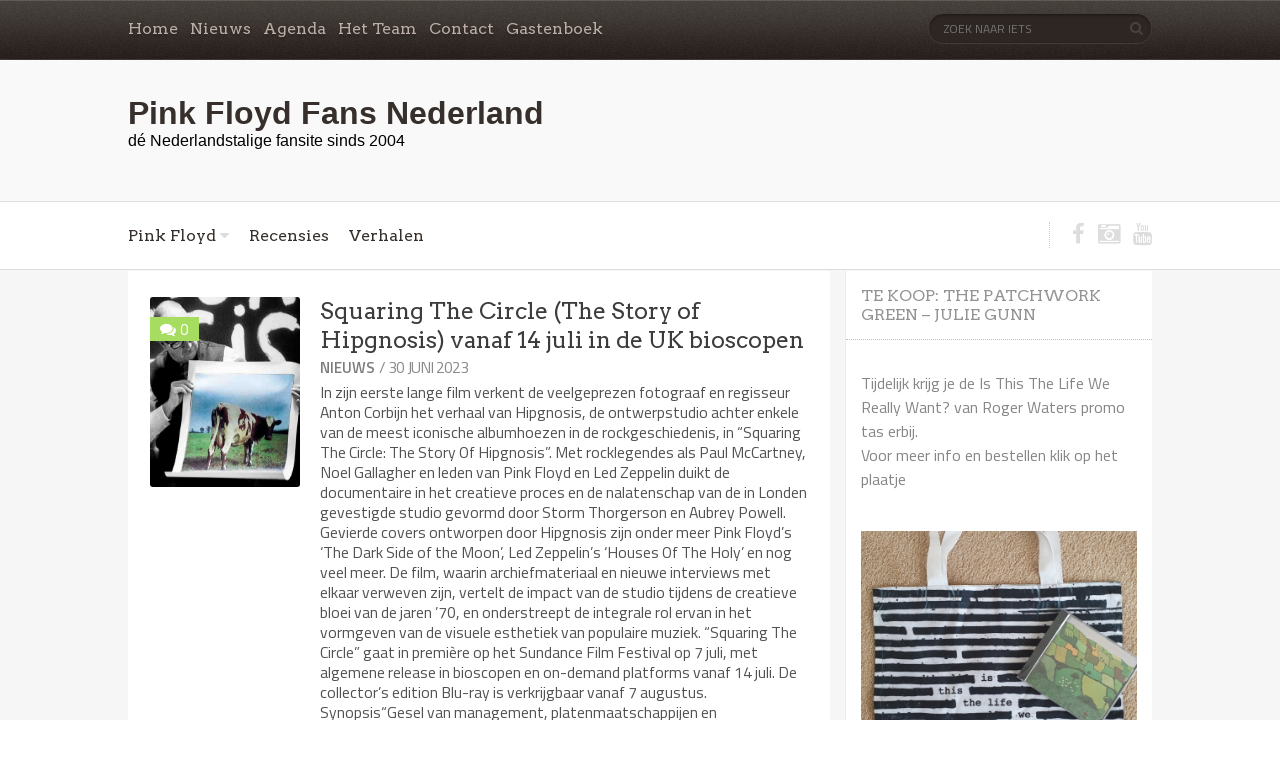

--- FILE ---
content_type: text/html; charset=UTF-8
request_url: https://www.pinkfloydfans.nl/2023/06/
body_size: 12989
content:
<!DOCTYPE html>

<!--[if lt IE 7 ]><html class="ie ie6" lang="nl-NL"> <![endif]-->

<!--[if IE 7 ]><html class="ie ie7" lang="nl-NL"> <![endif]-->

<!--[if IE 8 ]><html class="ie ie8" lang="nl-NL"> <![endif]-->

<!--[if (gte IE 9)|!(IE)]><!--><html lang="nl-NL"> <!--<![endif]-->

<head>

    <!-- Meta Tags -->

    <meta http-equiv="Content-Type" content="text/html" charset="UTF-8">

    <meta name="viewport" content="width=device-width, initial-scale=1, maximum-scale=1, user-scalable=no" />

    <link rel="profile" href="https://gmpg.org/xfn/11" />


<title>juni 2023 &#8211; Pink Floyd Fans Nederland</title>
<meta name='robots' content='max-image-preview:large' />
	<style>img:is([sizes="auto" i], [sizes^="auto," i]) { contain-intrinsic-size: 3000px 1500px }</style>
	<link rel='dns-prefetch' href='//fonts.googleapis.com' />
<link rel="alternate" type="application/rss+xml" title="Pink Floyd Fans Nederland &raquo; feed" href="https://www.pinkfloydfans.nl/feed/" />
<link rel="alternate" type="application/rss+xml" title="Pink Floyd Fans Nederland &raquo; reacties feed" href="https://www.pinkfloydfans.nl/comments/feed/" />
<link rel="alternate" type="text/calendar" title="Pink Floyd Fans Nederland &raquo; iCal Feed" href="https://www.pinkfloydfans.nl/events/?ical=1" />
<script type="text/javascript">
/* <![CDATA[ */
window._wpemojiSettings = {"baseUrl":"https:\/\/s.w.org\/images\/core\/emoji\/16.0.1\/72x72\/","ext":".png","svgUrl":"https:\/\/s.w.org\/images\/core\/emoji\/16.0.1\/svg\/","svgExt":".svg","source":{"concatemoji":"https:\/\/www.pinkfloydfans.nl\/wp-includes\/js\/wp-emoji-release.min.js?ver=6.8.3"}};
/*! This file is auto-generated */
!function(s,n){var o,i,e;function c(e){try{var t={supportTests:e,timestamp:(new Date).valueOf()};sessionStorage.setItem(o,JSON.stringify(t))}catch(e){}}function p(e,t,n){e.clearRect(0,0,e.canvas.width,e.canvas.height),e.fillText(t,0,0);var t=new Uint32Array(e.getImageData(0,0,e.canvas.width,e.canvas.height).data),a=(e.clearRect(0,0,e.canvas.width,e.canvas.height),e.fillText(n,0,0),new Uint32Array(e.getImageData(0,0,e.canvas.width,e.canvas.height).data));return t.every(function(e,t){return e===a[t]})}function u(e,t){e.clearRect(0,0,e.canvas.width,e.canvas.height),e.fillText(t,0,0);for(var n=e.getImageData(16,16,1,1),a=0;a<n.data.length;a++)if(0!==n.data[a])return!1;return!0}function f(e,t,n,a){switch(t){case"flag":return n(e,"\ud83c\udff3\ufe0f\u200d\u26a7\ufe0f","\ud83c\udff3\ufe0f\u200b\u26a7\ufe0f")?!1:!n(e,"\ud83c\udde8\ud83c\uddf6","\ud83c\udde8\u200b\ud83c\uddf6")&&!n(e,"\ud83c\udff4\udb40\udc67\udb40\udc62\udb40\udc65\udb40\udc6e\udb40\udc67\udb40\udc7f","\ud83c\udff4\u200b\udb40\udc67\u200b\udb40\udc62\u200b\udb40\udc65\u200b\udb40\udc6e\u200b\udb40\udc67\u200b\udb40\udc7f");case"emoji":return!a(e,"\ud83e\udedf")}return!1}function g(e,t,n,a){var r="undefined"!=typeof WorkerGlobalScope&&self instanceof WorkerGlobalScope?new OffscreenCanvas(300,150):s.createElement("canvas"),o=r.getContext("2d",{willReadFrequently:!0}),i=(o.textBaseline="top",o.font="600 32px Arial",{});return e.forEach(function(e){i[e]=t(o,e,n,a)}),i}function t(e){var t=s.createElement("script");t.src=e,t.defer=!0,s.head.appendChild(t)}"undefined"!=typeof Promise&&(o="wpEmojiSettingsSupports",i=["flag","emoji"],n.supports={everything:!0,everythingExceptFlag:!0},e=new Promise(function(e){s.addEventListener("DOMContentLoaded",e,{once:!0})}),new Promise(function(t){var n=function(){try{var e=JSON.parse(sessionStorage.getItem(o));if("object"==typeof e&&"number"==typeof e.timestamp&&(new Date).valueOf()<e.timestamp+604800&&"object"==typeof e.supportTests)return e.supportTests}catch(e){}return null}();if(!n){if("undefined"!=typeof Worker&&"undefined"!=typeof OffscreenCanvas&&"undefined"!=typeof URL&&URL.createObjectURL&&"undefined"!=typeof Blob)try{var e="postMessage("+g.toString()+"("+[JSON.stringify(i),f.toString(),p.toString(),u.toString()].join(",")+"));",a=new Blob([e],{type:"text/javascript"}),r=new Worker(URL.createObjectURL(a),{name:"wpTestEmojiSupports"});return void(r.onmessage=function(e){c(n=e.data),r.terminate(),t(n)})}catch(e){}c(n=g(i,f,p,u))}t(n)}).then(function(e){for(var t in e)n.supports[t]=e[t],n.supports.everything=n.supports.everything&&n.supports[t],"flag"!==t&&(n.supports.everythingExceptFlag=n.supports.everythingExceptFlag&&n.supports[t]);n.supports.everythingExceptFlag=n.supports.everythingExceptFlag&&!n.supports.flag,n.DOMReady=!1,n.readyCallback=function(){n.DOMReady=!0}}).then(function(){return e}).then(function(){var e;n.supports.everything||(n.readyCallback(),(e=n.source||{}).concatemoji?t(e.concatemoji):e.wpemoji&&e.twemoji&&(t(e.twemoji),t(e.wpemoji)))}))}((window,document),window._wpemojiSettings);
/* ]]> */
</script>
<style id='wp-emoji-styles-inline-css' type='text/css'>

	img.wp-smiley, img.emoji {
		display: inline !important;
		border: none !important;
		box-shadow: none !important;
		height: 1em !important;
		width: 1em !important;
		margin: 0 0.07em !important;
		vertical-align: -0.1em !important;
		background: none !important;
		padding: 0 !important;
	}
</style>
<link rel='stylesheet' id='wp-block-library-css' href='https://www.pinkfloydfans.nl/wp-includes/css/dist/block-library/style.min.css?ver=6.8.3' type='text/css' media='all' />
<style id='classic-theme-styles-inline-css' type='text/css'>
/*! This file is auto-generated */
.wp-block-button__link{color:#fff;background-color:#32373c;border-radius:9999px;box-shadow:none;text-decoration:none;padding:calc(.667em + 2px) calc(1.333em + 2px);font-size:1.125em}.wp-block-file__button{background:#32373c;color:#fff;text-decoration:none}
</style>
<style id='global-styles-inline-css' type='text/css'>
:root{--wp--preset--aspect-ratio--square: 1;--wp--preset--aspect-ratio--4-3: 4/3;--wp--preset--aspect-ratio--3-4: 3/4;--wp--preset--aspect-ratio--3-2: 3/2;--wp--preset--aspect-ratio--2-3: 2/3;--wp--preset--aspect-ratio--16-9: 16/9;--wp--preset--aspect-ratio--9-16: 9/16;--wp--preset--color--black: #000000;--wp--preset--color--cyan-bluish-gray: #abb8c3;--wp--preset--color--white: #ffffff;--wp--preset--color--pale-pink: #f78da7;--wp--preset--color--vivid-red: #cf2e2e;--wp--preset--color--luminous-vivid-orange: #ff6900;--wp--preset--color--luminous-vivid-amber: #fcb900;--wp--preset--color--light-green-cyan: #7bdcb5;--wp--preset--color--vivid-green-cyan: #00d084;--wp--preset--color--pale-cyan-blue: #8ed1fc;--wp--preset--color--vivid-cyan-blue: #0693e3;--wp--preset--color--vivid-purple: #9b51e0;--wp--preset--gradient--vivid-cyan-blue-to-vivid-purple: linear-gradient(135deg,rgba(6,147,227,1) 0%,rgb(155,81,224) 100%);--wp--preset--gradient--light-green-cyan-to-vivid-green-cyan: linear-gradient(135deg,rgb(122,220,180) 0%,rgb(0,208,130) 100%);--wp--preset--gradient--luminous-vivid-amber-to-luminous-vivid-orange: linear-gradient(135deg,rgba(252,185,0,1) 0%,rgba(255,105,0,1) 100%);--wp--preset--gradient--luminous-vivid-orange-to-vivid-red: linear-gradient(135deg,rgba(255,105,0,1) 0%,rgb(207,46,46) 100%);--wp--preset--gradient--very-light-gray-to-cyan-bluish-gray: linear-gradient(135deg,rgb(238,238,238) 0%,rgb(169,184,195) 100%);--wp--preset--gradient--cool-to-warm-spectrum: linear-gradient(135deg,rgb(74,234,220) 0%,rgb(151,120,209) 20%,rgb(207,42,186) 40%,rgb(238,44,130) 60%,rgb(251,105,98) 80%,rgb(254,248,76) 100%);--wp--preset--gradient--blush-light-purple: linear-gradient(135deg,rgb(255,206,236) 0%,rgb(152,150,240) 100%);--wp--preset--gradient--blush-bordeaux: linear-gradient(135deg,rgb(254,205,165) 0%,rgb(254,45,45) 50%,rgb(107,0,62) 100%);--wp--preset--gradient--luminous-dusk: linear-gradient(135deg,rgb(255,203,112) 0%,rgb(199,81,192) 50%,rgb(65,88,208) 100%);--wp--preset--gradient--pale-ocean: linear-gradient(135deg,rgb(255,245,203) 0%,rgb(182,227,212) 50%,rgb(51,167,181) 100%);--wp--preset--gradient--electric-grass: linear-gradient(135deg,rgb(202,248,128) 0%,rgb(113,206,126) 100%);--wp--preset--gradient--midnight: linear-gradient(135deg,rgb(2,3,129) 0%,rgb(40,116,252) 100%);--wp--preset--font-size--small: 13px;--wp--preset--font-size--medium: 20px;--wp--preset--font-size--large: 36px;--wp--preset--font-size--x-large: 42px;--wp--preset--spacing--20: 0.44rem;--wp--preset--spacing--30: 0.67rem;--wp--preset--spacing--40: 1rem;--wp--preset--spacing--50: 1.5rem;--wp--preset--spacing--60: 2.25rem;--wp--preset--spacing--70: 3.38rem;--wp--preset--spacing--80: 5.06rem;--wp--preset--shadow--natural: 6px 6px 9px rgba(0, 0, 0, 0.2);--wp--preset--shadow--deep: 12px 12px 50px rgba(0, 0, 0, 0.4);--wp--preset--shadow--sharp: 6px 6px 0px rgba(0, 0, 0, 0.2);--wp--preset--shadow--outlined: 6px 6px 0px -3px rgba(255, 255, 255, 1), 6px 6px rgba(0, 0, 0, 1);--wp--preset--shadow--crisp: 6px 6px 0px rgba(0, 0, 0, 1);}:where(.is-layout-flex){gap: 0.5em;}:where(.is-layout-grid){gap: 0.5em;}body .is-layout-flex{display: flex;}.is-layout-flex{flex-wrap: wrap;align-items: center;}.is-layout-flex > :is(*, div){margin: 0;}body .is-layout-grid{display: grid;}.is-layout-grid > :is(*, div){margin: 0;}:where(.wp-block-columns.is-layout-flex){gap: 2em;}:where(.wp-block-columns.is-layout-grid){gap: 2em;}:where(.wp-block-post-template.is-layout-flex){gap: 1.25em;}:where(.wp-block-post-template.is-layout-grid){gap: 1.25em;}.has-black-color{color: var(--wp--preset--color--black) !important;}.has-cyan-bluish-gray-color{color: var(--wp--preset--color--cyan-bluish-gray) !important;}.has-white-color{color: var(--wp--preset--color--white) !important;}.has-pale-pink-color{color: var(--wp--preset--color--pale-pink) !important;}.has-vivid-red-color{color: var(--wp--preset--color--vivid-red) !important;}.has-luminous-vivid-orange-color{color: var(--wp--preset--color--luminous-vivid-orange) !important;}.has-luminous-vivid-amber-color{color: var(--wp--preset--color--luminous-vivid-amber) !important;}.has-light-green-cyan-color{color: var(--wp--preset--color--light-green-cyan) !important;}.has-vivid-green-cyan-color{color: var(--wp--preset--color--vivid-green-cyan) !important;}.has-pale-cyan-blue-color{color: var(--wp--preset--color--pale-cyan-blue) !important;}.has-vivid-cyan-blue-color{color: var(--wp--preset--color--vivid-cyan-blue) !important;}.has-vivid-purple-color{color: var(--wp--preset--color--vivid-purple) !important;}.has-black-background-color{background-color: var(--wp--preset--color--black) !important;}.has-cyan-bluish-gray-background-color{background-color: var(--wp--preset--color--cyan-bluish-gray) !important;}.has-white-background-color{background-color: var(--wp--preset--color--white) !important;}.has-pale-pink-background-color{background-color: var(--wp--preset--color--pale-pink) !important;}.has-vivid-red-background-color{background-color: var(--wp--preset--color--vivid-red) !important;}.has-luminous-vivid-orange-background-color{background-color: var(--wp--preset--color--luminous-vivid-orange) !important;}.has-luminous-vivid-amber-background-color{background-color: var(--wp--preset--color--luminous-vivid-amber) !important;}.has-light-green-cyan-background-color{background-color: var(--wp--preset--color--light-green-cyan) !important;}.has-vivid-green-cyan-background-color{background-color: var(--wp--preset--color--vivid-green-cyan) !important;}.has-pale-cyan-blue-background-color{background-color: var(--wp--preset--color--pale-cyan-blue) !important;}.has-vivid-cyan-blue-background-color{background-color: var(--wp--preset--color--vivid-cyan-blue) !important;}.has-vivid-purple-background-color{background-color: var(--wp--preset--color--vivid-purple) !important;}.has-black-border-color{border-color: var(--wp--preset--color--black) !important;}.has-cyan-bluish-gray-border-color{border-color: var(--wp--preset--color--cyan-bluish-gray) !important;}.has-white-border-color{border-color: var(--wp--preset--color--white) !important;}.has-pale-pink-border-color{border-color: var(--wp--preset--color--pale-pink) !important;}.has-vivid-red-border-color{border-color: var(--wp--preset--color--vivid-red) !important;}.has-luminous-vivid-orange-border-color{border-color: var(--wp--preset--color--luminous-vivid-orange) !important;}.has-luminous-vivid-amber-border-color{border-color: var(--wp--preset--color--luminous-vivid-amber) !important;}.has-light-green-cyan-border-color{border-color: var(--wp--preset--color--light-green-cyan) !important;}.has-vivid-green-cyan-border-color{border-color: var(--wp--preset--color--vivid-green-cyan) !important;}.has-pale-cyan-blue-border-color{border-color: var(--wp--preset--color--pale-cyan-blue) !important;}.has-vivid-cyan-blue-border-color{border-color: var(--wp--preset--color--vivid-cyan-blue) !important;}.has-vivid-purple-border-color{border-color: var(--wp--preset--color--vivid-purple) !important;}.has-vivid-cyan-blue-to-vivid-purple-gradient-background{background: var(--wp--preset--gradient--vivid-cyan-blue-to-vivid-purple) !important;}.has-light-green-cyan-to-vivid-green-cyan-gradient-background{background: var(--wp--preset--gradient--light-green-cyan-to-vivid-green-cyan) !important;}.has-luminous-vivid-amber-to-luminous-vivid-orange-gradient-background{background: var(--wp--preset--gradient--luminous-vivid-amber-to-luminous-vivid-orange) !important;}.has-luminous-vivid-orange-to-vivid-red-gradient-background{background: var(--wp--preset--gradient--luminous-vivid-orange-to-vivid-red) !important;}.has-very-light-gray-to-cyan-bluish-gray-gradient-background{background: var(--wp--preset--gradient--very-light-gray-to-cyan-bluish-gray) !important;}.has-cool-to-warm-spectrum-gradient-background{background: var(--wp--preset--gradient--cool-to-warm-spectrum) !important;}.has-blush-light-purple-gradient-background{background: var(--wp--preset--gradient--blush-light-purple) !important;}.has-blush-bordeaux-gradient-background{background: var(--wp--preset--gradient--blush-bordeaux) !important;}.has-luminous-dusk-gradient-background{background: var(--wp--preset--gradient--luminous-dusk) !important;}.has-pale-ocean-gradient-background{background: var(--wp--preset--gradient--pale-ocean) !important;}.has-electric-grass-gradient-background{background: var(--wp--preset--gradient--electric-grass) !important;}.has-midnight-gradient-background{background: var(--wp--preset--gradient--midnight) !important;}.has-small-font-size{font-size: var(--wp--preset--font-size--small) !important;}.has-medium-font-size{font-size: var(--wp--preset--font-size--medium) !important;}.has-large-font-size{font-size: var(--wp--preset--font-size--large) !important;}.has-x-large-font-size{font-size: var(--wp--preset--font-size--x-large) !important;}
:where(.wp-block-post-template.is-layout-flex){gap: 1.25em;}:where(.wp-block-post-template.is-layout-grid){gap: 1.25em;}
:where(.wp-block-columns.is-layout-flex){gap: 2em;}:where(.wp-block-columns.is-layout-grid){gap: 2em;}
:root :where(.wp-block-pullquote){font-size: 1.5em;line-height: 1.6;}
</style>
<link rel='stylesheet' id='contact-form-7-css' href='https://www.pinkfloydfans.nl/wp-content/plugins/contact-form-7/includes/css/styles.css?ver=6.0.6' type='text/css' media='all' />
<link rel='stylesheet' id='widgets-on-pages-css' href='https://www.pinkfloydfans.nl/wp-content/plugins/widgets-on-pages/public/css/widgets-on-pages-public.css?ver=1.4.0' type='text/css' media='all' />
<link rel='stylesheet' id='CF7COSTCALOC-front-jquery-ui-css-css' href='https://www.pinkfloydfans.nl/wp-content/plugins/cost-calculator-contact-form-7/includes/js/jquery-ui.css?ver=2.0.0' type='text/css' media='all' />
<link rel='stylesheet' id='CF7COSTCALOC-front-css-css' href='https://www.pinkfloydfans.nl/wp-content/plugins/cost-calculator-contact-form-7/includes/css/front-style.css?ver=2.0.0' type='text/css' media='all' />
<link rel='stylesheet' id='book-rev-lite-css-framework-css' href='https://www.pinkfloydfans.nl/wp-content/themes/book-rev-lite/css/framework.css?ver=6.8.3' type='text/css' media='all' />
<link rel='stylesheet' id='book-rev-lite-main-css-css' href='https://www.pinkfloydfans.nl/wp-content/themes/book-rev-lite/style.css?ver=1.7.4' type='text/css' media='all' />
<link rel='stylesheet' id='book-rev-lite-arvo-font-css' href='//fonts.googleapis.com/css?family=Arvo%3A400%2C700%2C400italic%2C700italic&#038;ver=6.8.3' type='text/css' media='all' />
<link rel='stylesheet' id='book-rev-lite-titilium-font-css' href='//fonts.googleapis.com/css?family=Titillium+Web%3A400%2C200%2C200italic%2C300%2C300italic%2C400italic%2C600%2C600italic%2C700%2C700italic&#038;ver=6.8.3' type='text/css' media='all' />
<link rel='stylesheet' id='book-rev-lite-css-responsive-css' href='https://www.pinkfloydfans.nl/wp-content/themes/book-rev-lite/css/responsive.css?ver=6.8.3' type='text/css' media='all' />
<link rel='stylesheet' id='font-awesome-css' href='https://www.pinkfloydfans.nl/wp-content/themes/book-rev-lite/css/font-awesome.min.css?ver=6.8.3' type='text/css' media='all' />
<style id='akismet-widget-style-inline-css' type='text/css'>

			.a-stats {
				--akismet-color-mid-green: #357b49;
				--akismet-color-white: #fff;
				--akismet-color-light-grey: #f6f7f7;

				max-width: 350px;
				width: auto;
			}

			.a-stats * {
				all: unset;
				box-sizing: border-box;
			}

			.a-stats strong {
				font-weight: 600;
			}

			.a-stats a.a-stats__link,
			.a-stats a.a-stats__link:visited,
			.a-stats a.a-stats__link:active {
				background: var(--akismet-color-mid-green);
				border: none;
				box-shadow: none;
				border-radius: 8px;
				color: var(--akismet-color-white);
				cursor: pointer;
				display: block;
				font-family: -apple-system, BlinkMacSystemFont, 'Segoe UI', 'Roboto', 'Oxygen-Sans', 'Ubuntu', 'Cantarell', 'Helvetica Neue', sans-serif;
				font-weight: 500;
				padding: 12px;
				text-align: center;
				text-decoration: none;
				transition: all 0.2s ease;
			}

			/* Extra specificity to deal with TwentyTwentyOne focus style */
			.widget .a-stats a.a-stats__link:focus {
				background: var(--akismet-color-mid-green);
				color: var(--akismet-color-white);
				text-decoration: none;
			}

			.a-stats a.a-stats__link:hover {
				filter: brightness(110%);
				box-shadow: 0 4px 12px rgba(0, 0, 0, 0.06), 0 0 2px rgba(0, 0, 0, 0.16);
			}

			.a-stats .count {
				color: var(--akismet-color-white);
				display: block;
				font-size: 1.5em;
				line-height: 1.4;
				padding: 0 13px;
				white-space: nowrap;
			}
		
</style>
<link rel='stylesheet' id='cf7cf-style-css' href='https://www.pinkfloydfans.nl/wp-content/plugins/cf7-conditional-fields/style.css?ver=2.5.11' type='text/css' media='all' />
<link rel='stylesheet' id='glossary-hint-css' href='https://www.pinkfloydfans.nl/wp-content/plugins/glossary-by-codeat/assets/css/tooltip-classic.css?ver=2.3.0' type='text/css' media='all' />
<link rel='stylesheet' id='glossary-a2z-widget-css' href='https://www.pinkfloydfans.nl/wp-content/plugins/glossary-by-codeat/assets/css/A2Z-widget.css?ver=2.3.0' type='text/css' media='all' />
<style type='text/css'></style><script type="text/javascript" src="https://www.pinkfloydfans.nl/wp-includes/js/jquery/jquery.min.js?ver=3.7.1" id="jquery-core-js"></script>
<script type="text/javascript" src="https://www.pinkfloydfans.nl/wp-includes/js/jquery/jquery-migrate.min.js?ver=3.4.1" id="jquery-migrate-js"></script>
<script type="text/javascript" src="https://www.pinkfloydfans.nl/wp-content/plugins/cost-calculator-contact-form-7/includes/js/front.js?ver=2.0.0" id="CF7COSTCALOC-front-js-js"></script>
<script type="text/javascript" src="https://www.pinkfloydfans.nl/wp-content/themes/book-rev-lite/js/superfish.js?ver=6.8.3" id="superfish-js"></script>
<script type="text/javascript" src="https://www.pinkfloydfans.nl/wp-content/themes/book-rev-lite/js/jquery.cycle.min.js?ver=6.8.3" id="jquery-cycle-js"></script>
<script type="text/javascript" src="https://www.pinkfloydfans.nl/wp-content/themes/book-rev-lite/js/modernizr.js?ver=6.8.3" id="modernizr-js"></script>
<script type="text/javascript" src="https://www.pinkfloydfans.nl/wp-content/themes/book-rev-lite/js/master.js?ver=6.8.3" id="book-rev-lite-main-js-js"></script>
<!--[if IE]>
<script type="text/javascript" src="https://www.pinkfloydfans.nl/wp-content/themes/book-rev-lite/js/html5.js?ver=6.8.3" id="html5shiv-js"></script>
<![endif]-->
<link rel="https://api.w.org/" href="https://www.pinkfloydfans.nl/wp-json/" /><link rel="EditURI" type="application/rsd+xml" title="RSD" href="https://www.pinkfloydfans.nl/xmlrpc.php?rsd" />
<meta name="generator" content="WordPress 6.8.3" />
<!-- Plaats je scripts hier --><meta name="tec-api-version" content="v1"><meta name="tec-api-origin" content="https://www.pinkfloydfans.nl"><link rel="alternate" href="https://www.pinkfloydfans.nl/wp-json/tribe/events/v1/" /><link rel="icon" href="https://www.pinkfloydfans.nl/wp-content/uploads/2018/10/pffnlogo-100x100.jpg" sizes="32x32" />
<link rel="icon" href="https://www.pinkfloydfans.nl/wp-content/uploads/2018/10/pffnlogo-300x300.jpg" sizes="192x192" />
<link rel="apple-touch-icon" href="https://www.pinkfloydfans.nl/wp-content/uploads/2018/10/pffnlogo-300x300.jpg" />
<meta name="msapplication-TileImage" content="https://www.pinkfloydfans.nl/wp-content/uploads/2018/10/pffnlogo-300x300.jpg" />
		<style type="text/css" id="wp-custom-css">
			.article-container_full {
  float: left;
  width: 100%;
  margin-right: 1.4%;
  margin-bottom: 20px;
}

.article-container_full article {
  padding: 1.6em 1.4em;
  border-bottom: 1px solid #ededed;
  background: #fff;
}
.article-container_full.post > header {
  border: none;
  border-bottom: 1px dotted #c0c0c0;
  padding: 22px 1.4em;
  background: #fff;
}

.article-container_full.post #wrap-up {
  background: #fff;
  margin-top: 1em;
  border-top: 1px solid #ededed;
  border-bottom: 1px solid #ededed;
}

.article-container_full.post > header .article-details {
  float: left;
}

.article-container_full.post > header .article-details .categ a {
  font-family: "Titillium Web", sans-serif;
  color: #7d7d7d;
  text-transform: uppercase;
  font-weight: 600;
  letter-spacing: -1px;
  -webkit-transition: all 0.250s ease-in-out;
  -moz-transition: all 0.250s ease-in-out;
  -o-transition: all 0.250s ease-in-out;
  transition: all 0.250s ease-in-out;
}

.article-container_full.post > header .article-details .categ a:hover {
  color: #73af28;
}

.article-container_full.post > header .article-details .date {
  color: #8a8a8a;
  font-family: "Titillium Web", sans-serif;
  text-transform: uppercase;
}

.grecaptcha-badge { 
    visibility: hidden;
}

.wpcf7-list-item{
display: block;
}		</style>
		<style type="text/css">
.paypal-donations { text-align: center !important }
</style>

</head>

<body data-rsssl=1 class="archive date wp-theme-book-rev-lite tribe-no-js">

<header id="main-header">

    <section id="top-bar" class="clearfix">

        <div class="container">

            <nav id="top-bar-menu">

                    <div class="menu-bovenste-menu-container"><ul id="menu-bovenste-menu" class="menu"><li id="menu-item-19" class="menu-item menu-item-type-custom menu-item-object-custom menu-item-home menu-item-19"><a href="https://www.pinkfloydfans.nl/">Home</a></li>
<li id="menu-item-81" class="menu-item menu-item-type-taxonomy menu-item-object-category menu-item-81"><a href="https://www.pinkfloydfans.nl/category/nieuws/">Nieuws</a></li>
<li id="menu-item-38" class="menu-item menu-item-type-custom menu-item-object-custom menu-item-38"><a href="/events/">Agenda</a></li>
<li id="menu-item-20" class="menu-item menu-item-type-post_type menu-item-object-page menu-item-20"><a href="https://www.pinkfloydfans.nl/over-ons/">Het Team</a></li>
<li id="menu-item-348" class="menu-item menu-item-type-post_type menu-item-object-page menu-item-348"><a href="https://www.pinkfloydfans.nl/contact/">Contact</a></li>
<li id="menu-item-3913" class="menu-item menu-item-type-post_type menu-item-object-page menu-item-3913"><a href="https://www.pinkfloydfans.nl/gastenboek/">Gastenboek</a></li>
</ul></div>
            </nav><!-- end #top-bar-menu -->



            			<div class="search-form">

                <form role="search" action="https://www.pinkfloydfans.nl/" method="get">

                    <input type="text" name="s" placeholder="Zoek naar iets">

                </form>

                <span class="search-icon"><i class="fa fa-search"></i></span>

            </div><!-- end #search-form -->
        </div><!-- end .container -->

    </section><!-- end #top-bar -->



    <section id="inner-header" class="clearfix">

        <div class="container">


                            <div class="logo">
                    <h1 itemprop="headline" id="site-title" class="site-title">
                        <a href="https://www.pinkfloydfans.nl/" title="Pink Floyd Fans Nederland" rel="home">
			                Pink Floyd Fans Nederland                        </a>
                    </h1>
                    <p itemprop="description" id="site-description" class="site-description">
		                dé Nederlandstalige fansite sinds 2004                    </p>
                </div>
                

            <section id="ad-banner">

                
            </section><!-- end #ad-banner -->

        </div><!-- end .container -->

    </section><!-- end #inner-header -->



    <section id="main-menu" class="clearfix">

        <div class="container">

            <nav>

                <ul>

                    <div class="menu-socialelinksmenu-container"><ul id="menu-socialelinksmenu" class="menu"><li id="menu-item-570" class="menu-item menu-item-type-custom menu-item-object-custom menu-item-has-children menu-item-570"><a>Pink Floyd</a>
<ul class="sub-menu">
	<li id="menu-item-679" class="menu-item menu-item-type-post_type menu-item-object-page menu-item-679"><a href="https://www.pinkfloydfans.nl/pink-floyd-in-belgie/">In Belgie</a></li>
	<li id="menu-item-571" class="menu-item menu-item-type-post_type menu-item-object-page menu-item-571"><a href="https://www.pinkfloydfans.nl/pink-floyd-in-nederland/">In Nederland</a></li>
</ul>
</li>
<li id="menu-item-3957" class="menu-item menu-item-type-taxonomy menu-item-object-category menu-item-3957"><a href="https://www.pinkfloydfans.nl/category/recensie/">Recensies</a></li>
<li id="menu-item-4135" class="menu-item menu-item-type-taxonomy menu-item-object-category menu-item-4135"><a href="https://www.pinkfloydfans.nl/category/verhalen/">Verhalen</a></li>
</ul></div>
                </ul>

            </nav><!-- end #main-menu -->



            <section id="menu-social-icons">

                <ul>

                    <li><a href=https://www.facebook.com/groups/236397599775930/><i class='fa fa-facebook'></i></a></li><li><a href=https://www.facebook.com/pinkfloydfansnederland/><i class='fa fa-camera-retro'></i></a></li><li><a href=https://www.youtube.com/channel/UCxPY_5Wc8tV00kIjiWWzsWg?view_as=subscriber><i class='fa fa-youtube'></i></a></li>
                </ul>

            </section><!-- end #menu-social-icons -->

        </div><!-- end .container -->

    </section><!-- end #main-menu -->

</header><!-- end #main-header -->

<section id="main-content" class="clearfix">    <section id="main-content-inner" class="container">                <div class="article-container">                                            <article class="clearfix">

                <div class="feat-img">

                    <a href="https://www.pinkfloydfans.nl/2023/06/30/squaring-the-circle-the-story-of-hipgnosis-vanaf-14-juli-in-de-bioscopen/">

                        <img width="425" height="470" src="https://www.pinkfloydfans.nl/wp-content/uploads/2023/06/Squaring-The-Circle-The-Story-of-Hipgnosis-1.jpg" class="attachment-single-post-thumbnail size-single-post-thumbnail wp-post-image" alt="" decoding="async" fetchpriority="high" srcset="https://www.pinkfloydfans.nl/wp-content/uploads/2023/06/Squaring-The-Circle-The-Story-of-Hipgnosis-1.jpg 425w, https://www.pinkfloydfans.nl/wp-content/uploads/2023/06/Squaring-The-Circle-The-Story-of-Hipgnosis-1-271x300.jpg 271w, https://www.pinkfloydfans.nl/wp-content/uploads/2023/06/Squaring-The-Circle-The-Story-of-Hipgnosis-1-45x50.jpg 45w" sizes="(max-width: 425px) 100vw, 425px" />
                    </a>

                    <div class="comment-count">

                        <i class="fa fa-comments"></i>

                        <a href="https://www.pinkfloydfans.nl/2023/06/30/squaring-the-circle-the-story-of-hipgnosis-vanaf-14-juli-in-de-bioscopen/#respond">0</a>

                    </div><!-- end .comment-count -->

                    
                </div><!-- end .feat-img -->

                <div class="content">

                    <header>

                        <a href="https://www.pinkfloydfans.nl/2023/06/30/squaring-the-circle-the-story-of-hipgnosis-vanaf-14-juli-in-de-bioscopen/" class="title">Squaring The Circle (The Story of Hipgnosis) vanaf 14 juli in de UK bioscopen</a>

                        <div class="meta">

                            <span class="categ"><a href="https://www.pinkfloydfans.nl/category/nieuws/" rel="category tag">Nieuws</a></span>

                            <span class="date">/ 30 juni 2023</span>

                        </div><!-- end .meta -->

                    </header>

                    <p><p>In zijn eerste lange film verkent de veelgeprezen fotograaf en regisseur Anton Corbijn het verhaal van Hipgnosis, de ontwerpstudio achter enkele van de meest iconische albumhoezen in de rockgeschiedenis, in &#8220;Squaring The Circle: The Story Of Hipgnosis&#8221;. Met rocklegendes als Paul McCartney, Noel Gallagher en leden van Pink Floyd en Led Zeppelin duikt de documentaire in het creatieve proces en de nalatenschap van de in Londen gevestigde studio gevormd door Storm Thorgerson en Aubrey Powell. Gevierde covers ontworpen door Hipgnosis zijn onder meer Pink Floyd&#8217;s &#8216;The Dark Side of the Moon&#8217;, Led Zeppelin&#8217;s &#8216;Houses Of The Holy&#8217; en nog veel meer. De film, waarin archiefmateriaal en nieuwe interviews met elkaar verweven zijn, vertelt de impact van de studio tijdens de creatieve bloei van de jaren &#8217;70, en onderstreept de integrale rol ervan in het vormgeven van de visuele esthetiek van populaire muziek. &#8220;Squaring The Circle&#8221; gaat in première op het Sundance Film Festival op 7 juli, met algemene release in bioscopen en on-demand platforms vanaf 14 juli. De collector&#8217;s edition Blu-ray is verkrijgbaar vanaf 7 augustus. Synopsis“Gesel van management, platenmaatschappijen en albumhoesdrukkers; Kampioen van bands, muziek, geweldige ideeën en hoge, razend hoge normen; Verdediger van de kunst boven commercie te&#8230;</p>
</p>

                </div><!-- end .content -->

            </article>                                            <article class="clearfix">

                <div class="feat-img">

                    <a href="https://www.pinkfloydfans.nl/2023/06/29/richard-wrights-wet-dream-geremasterd/">

                        <img width="508" height="491" src="https://www.pinkfloydfans.nl/wp-content/uploads/2023/06/wetdream-thumb.jpg" class="attachment-single-post-thumbnail size-single-post-thumbnail wp-post-image" alt="" decoding="async" srcset="https://www.pinkfloydfans.nl/wp-content/uploads/2023/06/wetdream-thumb.jpg 508w, https://www.pinkfloydfans.nl/wp-content/uploads/2023/06/wetdream-thumb-300x290.jpg 300w, https://www.pinkfloydfans.nl/wp-content/uploads/2023/06/wetdream-thumb-50x48.jpg 50w" sizes="(max-width: 508px) 100vw, 508px" />
                    </a>

                    <div class="comment-count">

                        <i class="fa fa-comments"></i>

                        <a href="https://www.pinkfloydfans.nl/2023/06/29/richard-wrights-wet-dream-geremasterd/#respond">0</a>

                    </div><!-- end .comment-count -->

                    
                </div><!-- end .feat-img -->

                <div class="content">

                    <header>

                        <a href="https://www.pinkfloydfans.nl/2023/06/29/richard-wrights-wet-dream-geremasterd/" class="title">Richard Wright&#8217;s Wet Dream geremasterd</a>

                        <div class="meta">

                            <span class="categ"><a href="https://www.pinkfloydfans.nl/category/nieuws/" rel="category tag">Nieuws</a></span>

                            <span class="date">/ 29 juni 2023</span>

                        </div><!-- end .meta -->

                    </header>

                    <p><p>Steven Wilson bevestigt nieuwe mix van Richard Wright&#8217;s Wet Dream en details van 5.1 / Atmos en gekleurd/gemarmerd vinyl… De remix van Richard Wright&#8217;s &#8216;Wet Dream&#8217; zal worden uitgebracht op cd en streamingplatforms op wat Richard&#8217;s 80ste verjaardag zou zijn geweest, 28 juli. Diepblauw transparant gemarmerd vinyl en blu-ray-formaten volgen op 29 september. De blu-ray bevat bovendien 5.1- en Dolby Atmos-mixen, evenals nooit eerder vertoonde persoonlijke archiefvideo&#8217;s. De nieuwe mix bevat bovendien 2 extra muziekpassages die uit de originele mix zijn gehaald. Alle formaten bevatten afbeeldingen en gloednieuw artwork in opdracht van en art-directed door Gala en Jamie en ontworpen door Carl Glover. Het originele Hipgnosis-artwork staat in het vinylboekje. Link naar streamingdiensten: https://richardwright.lnk.to/wetdream?</p>
</p>

                </div><!-- end .content -->

            </article>                                            <article class="clearfix">

                <div class="feat-img">

                    <a href="https://www.pinkfloydfans.nl/2023/06/24/fantastische-8mm-film-van-pink-floyds-legendarische-montreal-77-concert-met-waters-spuugh-incident/">

                        <img width="511" height="573" src="https://www.pinkfloydfans.nl/wp-content/uploads/2023/06/montreal-thumb.jpg" class="attachment-single-post-thumbnail size-single-post-thumbnail wp-post-image" alt="" decoding="async" srcset="https://www.pinkfloydfans.nl/wp-content/uploads/2023/06/montreal-thumb.jpg 511w, https://www.pinkfloydfans.nl/wp-content/uploads/2023/06/montreal-thumb-268x300.jpg 268w, https://www.pinkfloydfans.nl/wp-content/uploads/2023/06/montreal-thumb-45x50.jpg 45w" sizes="(max-width: 511px) 100vw, 511px" />
                    </a>

                    <div class="comment-count">

                        <i class="fa fa-comments"></i>

                        <a href="https://www.pinkfloydfans.nl/2023/06/24/fantastische-8mm-film-van-pink-floyds-legendarische-montreal-77-concert-met-waters-spuugh-incident/#respond">0</a>

                    </div><!-- end .comment-count -->

                    
                </div><!-- end .feat-img -->

                <div class="content">

                    <header>

                        <a href="https://www.pinkfloydfans.nl/2023/06/24/fantastische-8mm-film-van-pink-floyds-legendarische-montreal-77-concert-met-waters-spuugh-incident/" class="title">Fantastische 8mm-film van Pink Floyd&#8217;s legendarische Montreal &#8217;77 Concert met Waters spuugh incident!</a>

                        <div class="meta">

                            <span class="categ"><a href="https://www.pinkfloydfans.nl/category/nieuws/" rel="category tag">Nieuws</a></span>

                            <span class="date">/ 24 juni 2023</span>

                        </div><!-- end .meta -->

                    </header>

                    <p><p>Wat we weten is dat de band op een berg 8/16mm film zit. Nick Mason zei ooit dat hij 300 van dergelijke films bezit. Velen van hen geluidloos, velen van hen niet zo goed, zei hij. Maar zeker van groot belang voor de volgers van zijn band. Iets dergelijks is: Nick Mason 1968 – 1971 Super-8 Home Movies. Wat de andere bandleden, hun families en vrienden, crew en staf allemaal hebben gefilmd (noem Scott Page, die de Momentary Tour documenteert en uitstekend beeldmateriaal heeft) en thuis in de kelder rondslingert, is onvoorstelbaar. Daar kan vast iets moois van gemaakt worden. Budget is geen probleem bij de Floyd&#8217;s, ja toch! En dan zijn wij er! De fans die godzijdank naar de concerten gingen, waren uitgerust met microfoons en filmcamera&#8217;s en legden zo duizenden unieke momenten vast. We hebben het over de tijd vóór mobiele spraakmachines. En nu is er een echte video verschenen! DE GROTE FINALE, MONTREAL 1977Het is moeilijk te geloven dat de spuwende aanval van Roger Water te zien was op de onlangs geplaatste privéfilm van het legendarische Pink Floyd-concert aller tijden in Montreal op 6 juli 1977. Door de beweging van Water loopt hij naar de rand van&#8230;</p>
</p>

                </div><!-- end .content -->

            </article>                                            <article class="clearfix">

                <div class="feat-img">

                    <a href="https://www.pinkfloydfans.nl/2023/06/07/nick-mason-speelt-mee-op-noise-in-your-eye-album-permanence-of-color/">

                        <img width="431" height="584" src="https://www.pinkfloydfans.nl/wp-content/uploads/2023/06/nickmason-gast-thumb.png" class="attachment-single-post-thumbnail size-single-post-thumbnail wp-post-image" alt="" decoding="async" loading="lazy" srcset="https://www.pinkfloydfans.nl/wp-content/uploads/2023/06/nickmason-gast-thumb.png 431w, https://www.pinkfloydfans.nl/wp-content/uploads/2023/06/nickmason-gast-thumb-221x300.png 221w, https://www.pinkfloydfans.nl/wp-content/uploads/2023/06/nickmason-gast-thumb-37x50.png 37w" sizes="auto, (max-width: 431px) 100vw, 431px" />
                    </a>

                    <div class="comment-count">

                        <i class="fa fa-comments"></i>

                        <a href="https://www.pinkfloydfans.nl/2023/06/07/nick-mason-speelt-mee-op-noise-in-your-eye-album-permanence-of-color/#respond">0</a>

                    </div><!-- end .comment-count -->

                    
                </div><!-- end .feat-img -->

                <div class="content">

                    <header>

                        <a href="https://www.pinkfloydfans.nl/2023/06/07/nick-mason-speelt-mee-op-noise-in-your-eye-album-permanence-of-color/" class="title">Nick Mason speelt mee op Noise In Your Eye-album Permanence Of Color</a>

                        <div class="meta">

                            <span class="categ"><a href="https://www.pinkfloydfans.nl/category/nieuws/" rel="category tag">Nieuws</a></span>

                            <span class="date">/ 7 juni 2023</span>

                        </div><!-- end .meta -->

                    </header>

                    <p><p>Nick Mason maakt deel uit van het muzikantenensemble rond Noise In Your Eyes, wiens nieuwe album Permanence Of Color dit jaar uitkomt. Er zijn al twee singles uitgebracht. Noise In Your Eye zijn: en als gasten: ​Produktion: news source: Pulse &amp; Spirit</p>
</p>

                </div><!-- end .content -->

            </article>            </div><!-- end .article-list -->        <aside id="main-sidebar" class="primary-sidebar widget-area clearfix" role="complementary">		<div class="widget_text widget"><header><h2>Te koop: The Patchwork Green &#8211; Julie Gunn</h2></header><div class="textwidget custom-html-widget"><p>Tijdelijk krijg je de Is This The Life We Really Want? van Roger Waters promo tas erbij.<br> Voor meer info en bestellen klik op het plaatje
</p><br>
<a href="https://www.pinkfloydfans.nl/te-koop-patchwork-green-julie-gunn/">
	<img border="0" alt="PatchworkGreen" src="https://www.pinkfloydfans.nl/wp-content/uploads/2020/04/PatchworkPromoUitgelicht.jpg"></a></div></div><!-- end .widget --><div class="widget"><header><h2>Nieuwe website</h2></header>			<div class="textwidget"><p><strong>Onze provider heeft besloten op per 1 november 2018 de platform versie waar onze website op draaide, niet meer te ondersteunen.</strong></p>
<p><strong>Wij hebben besloten onze website volledig te vernieuwen. Het is ons niet gelukt voor de genoemde datum alles om te zetten dan wel vernieuwen.</strong></p>
<p><strong>Alle nieuwe berichten en agenda met evenementen zijn hier terug te vinden.</strong></p>
<p><strong>Wilt u oude berichten of onderdelen bekijken die hier (nog) niet terug te vinden zijn, klik <a href="http://pffn.siriuscreations.nl/">hier voor de oude website </a></strong></p>
</div>
		</div><!-- end .widget --><div class="widget"><header><h2>Zoeken</h2></header>			<div class="search-form">

                <form role="search" action="https://www.pinkfloydfans.nl/" method="get">

                    <input type="text" name="s" placeholder="Zoek naar iets">

                </form>

                <span class="search-icon"><i class="fa fa-search"></i></span>

            </div><!-- end #search-form --></div><!-- end .widget --><div class="widget"><header><h2>Donaties via Paypal</h2></header><!-- Begin PayPal Donations by https://www.tipsandtricks-hq.com/paypal-donations-widgets-plugin -->

<form action="https://www.paypal.com/cgi-bin/webscr" method="post" target="_blank">
    <div class="paypal-donations">
        <input type="hidden" name="cmd" value="_donations" />
        <input type="hidden" name="bn" value="TipsandTricks_SP" />
        <input type="hidden" name="business" value="donatie@pinkfloydfans.nl" />
        <input type="hidden" name="rm" value="0" />
        <input type="hidden" name="currency_code" value="EUR" />
        <input type="hidden" name="lc" value="NL" />
        <input type="image" style="cursor: pointer;" src="https://www.paypalobjects.com/nl_NL/NL/i/btn/btn_donateCC_LG.gif" name="submit" alt="PayPal - The safer, easier way to pay online." />
        <img alt="" src="https://www.paypalobjects.com/en_US/i/scr/pixel.gif" width="1" height="1" />
    </div>
</form>
<!-- End PayPal Donations -->
</div><!-- end .widget --><div class="widget"><header><h2>Donaties via Bank</h2></header>			<div class="textwidget"><div align="center"><span class="acw">DE48 </span><span class="acw">1001 </span><span class="acw">1001 </span><span class="acw">2626 </span><span class="acw">0095 </span><span class="acw">28</span><br />
t.n.v. Stefan Bosman, Rotterdam<br />
o.v.v. &#8220;Donatie PFFN&#8221;<br />
<a href="/informatie-over-donaties">INFO OVER DONATIES</a></div>
</div>
		</div><!-- end .widget --><div class="widget_text widget"><header><h2>Sponsors</h2></header><div class="textwidget custom-html-widget"><div align="center">
<a href="http://www.prognonstop.com/" target="_blank" rel="noopener"><img src="/wp-content/uploads/2023/02/prognonstop.png" alt="Pro Non Stop"/></a>
</div></div></div><!-- end .widget --><div class="widget"><header><h2>© 2004 &#8211; 2023 Pink Floyd Fans Nederland</h2></header>			<div class="textwidget"><p><a href="/privacybeleid/">Privacybeleid</a></p>
</div>
		</div><!-- end .widget -->           </aside><!-- end #main-sidebar -->    </section><!-- end .main-content-inner --></section><!-- end #main-content --><footer id="main-footer" class="clearfix">    <div class="upper-footer clearfix">        <div class="container">            <div class="widget"><div class="theme-hyphen"><header><h2>Encyclopedie</h2></header><ul><li><a href="https://www.pinkfloydfans.nl/glossary?az= "> </a></li><li><a href="https://www.pinkfloydfans.nl/glossary?az=4">4</a></li><li><a href="https://www.pinkfloydfans.nl/glossary?az=5">5</a></li><li><a href="https://www.pinkfloydfans.nl/glossary?az=A">A</a></li><li><a href="https://www.pinkfloydfans.nl/glossary?az=B">B</a></li><li><a href="https://www.pinkfloydfans.nl/glossary?az=C">C</a></li><li><a href="https://www.pinkfloydfans.nl/glossary?az=D">D</a></li><li><a href="https://www.pinkfloydfans.nl/glossary?az=E">E</a></li><li><a href="https://www.pinkfloydfans.nl/glossary?az=F">F</a></li><li><a href="https://www.pinkfloydfans.nl/glossary?az=G">G</a></li><li><a href="https://www.pinkfloydfans.nl/glossary?az=H">H</a></li><li><a href="https://www.pinkfloydfans.nl/glossary?az=I">I</a></li><li><a href="https://www.pinkfloydfans.nl/glossary?az=J">J</a></li><li><a href="https://www.pinkfloydfans.nl/glossary?az=K">K</a></li><li><a href="https://www.pinkfloydfans.nl/glossary?az=L">L</a></li><li><a href="https://www.pinkfloydfans.nl/glossary?az=M">M</a></li><li><a href="https://www.pinkfloydfans.nl/glossary?az=N">N</a></li><li><a href="https://www.pinkfloydfans.nl/glossary?az=O">O</a></li><li><a href="https://www.pinkfloydfans.nl/glossary?az=P">P</a></li><li><a href="https://www.pinkfloydfans.nl/glossary?az=Q">Q</a></li><li><a href="https://www.pinkfloydfans.nl/glossary?az=R">R</a></li><li><a href="https://www.pinkfloydfans.nl/glossary?az=S">S</a></li><li><a href="https://www.pinkfloydfans.nl/glossary?az=T">T</a></li><li><a href="https://www.pinkfloydfans.nl/glossary?az=U">U</a></li><li><a href="https://www.pinkfloydfans.nl/glossary?az=V">V</a></li><li><a href="https://www.pinkfloydfans.nl/glossary?az=W">W</a></li><li><a href="https://www.pinkfloydfans.nl/glossary?az=Y">Y</a></li><li><a href="https://www.pinkfloydfans.nl/glossary?az=Z">Z</a></li></ul></div></div><!-- end .widget --><div class="widget"><header><h2>Archief</h2></header><div id="calendar_wrap" class="calendar_wrap"><table id="wp-calendar" class="wp-calendar-table">
	<caption>juni 2023</caption>
	<thead>
	<tr>
		<th scope="col" aria-label="maandag">M</th>
		<th scope="col" aria-label="dinsdag">D</th>
		<th scope="col" aria-label="woensdag">W</th>
		<th scope="col" aria-label="donderdag">D</th>
		<th scope="col" aria-label="vrijdag">V</th>
		<th scope="col" aria-label="zaterdag">Z</th>
		<th scope="col" aria-label="zondag">Z</th>
	</tr>
	</thead>
	<tbody>
	<tr>
		<td colspan="3" class="pad">&nbsp;</td><td>1</td><td>2</td><td>3</td><td>4</td>
	</tr>
	<tr>
		<td>5</td><td>6</td><td><a href="https://www.pinkfloydfans.nl/2023/06/07/" aria-label="Berichten gepubliceerd op 7 June 2023">7</a></td><td>8</td><td>9</td><td>10</td><td>11</td>
	</tr>
	<tr>
		<td>12</td><td>13</td><td>14</td><td>15</td><td>16</td><td>17</td><td>18</td>
	</tr>
	<tr>
		<td>19</td><td>20</td><td>21</td><td>22</td><td>23</td><td><a href="https://www.pinkfloydfans.nl/2023/06/24/" aria-label="Berichten gepubliceerd op 24 June 2023">24</a></td><td>25</td>
	</tr>
	<tr>
		<td>26</td><td>27</td><td>28</td><td><a href="https://www.pinkfloydfans.nl/2023/06/29/" aria-label="Berichten gepubliceerd op 29 June 2023">29</a></td><td><a href="https://www.pinkfloydfans.nl/2023/06/30/" aria-label="Berichten gepubliceerd op 30 June 2023">30</a></td>
		<td class="pad" colspan="2">&nbsp;</td>
	</tr>
	</tbody>
	</table><nav aria-label="Vorige en volgende maanden" class="wp-calendar-nav">
		<span class="wp-calendar-nav-prev"><a href="https://www.pinkfloydfans.nl/2023/05/">&laquo; mei</a></span>
		<span class="pad">&nbsp;</span>
		<span class="wp-calendar-nav-next"><a href="https://www.pinkfloydfans.nl/2023/07/">jul &raquo;</a></span>
	</nav></div></div><!-- end .widget --><div class="widget"><header><h2>Copyright Notice</h2></header>			<div class="textwidget"><p><b>All photographs apprearing in this site are the exclusive property of Pink Floyd Fans Nederland (or uploaded with permission of respective photographers) and are protected under International copyright laws.</b></p>
<p>The photographs are not to be downloaded, reproduced, copied, stored, manipulated, projected, used or altered in any way, alone or with any material, or by use of computer or other electronic means without the written permission of Pink Floyd Fans Nederland. Use of any images as the basis for another photographic concept or illustration is a violation of copyright.</p>
<p>By entering this site you are agreeing to be bound by the terms of this agreement. Entrance to site is expressly on this conditions which embodies all of the understandings and obligations between the parties.</p>
</div>
		</div><!-- end .widget --><div class="widget"><header><h2>Zoeken</h2></header>			<div class="search-form">

                <form role="search" action="https://www.pinkfloydfans.nl/" method="get">

                    <input type="text" name="s" placeholder="Zoek naar iets">

                </form>

                <span class="search-icon"><i class="fa fa-search"></i></span>

            </div><!-- end #search-form --></div><!-- end .widget -->        </div><!-- end .container -->    </div><!-- end .upper-footer -->    <div class="lower-footer clearfix">        <div class="container">            <div class="footer-logo">                <a href="https://www.pinkfloydfans.nl">                    <img src='https://www.pinkfloydfans.nl/wp-content/uploads/2018/11/pffnlogo_klein.jpg'/>                </a>            </div><!-- end .footer-logo -->            <div class="copyright-info">								<p>© 2004 – 2024 PINK FLOYD FANS NEDERLAND</p>				<!--<p><a href="https://themeisle.com/themes/bookrev-lite/" target="_blank" rel="nofollow">Book Rev Lite</a> Mogelijk gemaakt door <a href="http://wordpress.org/" target="_blank" rel="nofollow">WordPress</a></p>-->				            </div><!-- end .copyright-info -->        </div><!-- end .container -->    </div><!-- end .lower-footer -->    </footer><!-- end .main-footer --><script type="speculationrules">
{"prefetch":[{"source":"document","where":{"and":[{"href_matches":"\/*"},{"not":{"href_matches":["\/wp-*.php","\/wp-admin\/*","\/wp-content\/uploads\/*","\/wp-content\/*","\/wp-content\/plugins\/*","\/wp-content\/themes\/book-rev-lite\/*","\/*\\?(.+)"]}},{"not":{"selector_matches":"a[rel~=\"nofollow\"]"}},{"not":{"selector_matches":".no-prefetch, .no-prefetch a"}}]},"eagerness":"conservative"}]}
</script>
<!-- Plaats je scripts hier -->		<script>
		( function ( body ) {
			'use strict';
			body.className = body.className.replace( /\btribe-no-js\b/, 'tribe-js' );
		} )( document.body );
		</script>
		            <script>
                document.addEventListener( 'wpcf7mailsent', function( event ) {
                    var enabled_use_paypal  = event.detail.apiResponse.enabled_use_paypal;
                    if(enabled_use_paypal == "on"){
                        var paypal_form = event.detail.apiResponse.paypal_form;
                        jQuery('body').append(paypal_form);
                        setTimeout(function() {
                            jQuery( "#cf7costcaloc_paypal" ).submit();
                        }, 2000);
                    }
                }, false );

            </script>
            <script> /* <![CDATA[ */var tribe_l10n_datatables = {"aria":{"sort_ascending":": activate to sort column ascending","sort_descending":": activate to sort column descending"},"length_menu":"Show _MENU_ entries","empty_table":"No data available in table","info":"Showing _START_ to _END_ of _TOTAL_ entries","info_empty":"Showing 0 to 0 of 0 entries","info_filtered":"(filtered from _MAX_ total entries)","zero_records":"No matching records found","search":"Search:","all_selected_text":"All items on this page were selected. ","select_all_link":"Select all pages","clear_selection":"Clear Selection.","pagination":{"all":"All","next":"Next","previous":"Previous"},"select":{"rows":{"0":"","_":": Selected %d rows","1":": Selected 1 row"}},"datepicker":{"dayNames":["zondag","maandag","dinsdag","woensdag","donderdag","vrijdag","zaterdag"],"dayNamesShort":["zo","ma","di","wo","do","vr","za"],"dayNamesMin":["Z","M","D","W","D","V","Z"],"monthNames":["januari","februari","maart","april","mei","juni","juli","augustus","september","oktober","november","december"],"monthNamesShort":["januari","februari","maart","april","mei","juni","juli","augustus","september","oktober","november","december"],"monthNamesMin":["jan","feb","mrt","apr","mei","jun","jul","aug","sep","okt","nov","dec"],"nextText":"Next","prevText":"Prev","currentText":"Today","closeText":"Done","today":"Today","clear":"Clear"}};/* ]]> */ </script><script type="text/javascript" src="https://www.pinkfloydfans.nl/wp-includes/js/dist/hooks.min.js?ver=4d63a3d491d11ffd8ac6" id="wp-hooks-js"></script>
<script type="text/javascript" src="https://www.pinkfloydfans.nl/wp-includes/js/dist/i18n.min.js?ver=5e580eb46a90c2b997e6" id="wp-i18n-js"></script>
<script type="text/javascript" id="wp-i18n-js-after">
/* <![CDATA[ */
wp.i18n.setLocaleData( { 'text direction\u0004ltr': [ 'ltr' ] } );
/* ]]> */
</script>
<script type="text/javascript" src="https://www.pinkfloydfans.nl/wp-content/plugins/contact-form-7/includes/swv/js/index.js?ver=6.0.6" id="swv-js"></script>
<script type="text/javascript" id="contact-form-7-js-translations">
/* <![CDATA[ */
( function( domain, translations ) {
	var localeData = translations.locale_data[ domain ] || translations.locale_data.messages;
	localeData[""].domain = domain;
	wp.i18n.setLocaleData( localeData, domain );
} )( "contact-form-7", {"translation-revision-date":"2025-04-10 10:07:10+0000","generator":"GlotPress\/4.0.1","domain":"messages","locale_data":{"messages":{"":{"domain":"messages","plural-forms":"nplurals=2; plural=n != 1;","lang":"nl"},"This contact form is placed in the wrong place.":["Dit contactformulier staat op de verkeerde plek."],"Error:":["Fout:"]}},"comment":{"reference":"includes\/js\/index.js"}} );
/* ]]> */
</script>
<script type="text/javascript" id="contact-form-7-js-before">
/* <![CDATA[ */
var wpcf7 = {
    "api": {
        "root": "https:\/\/www.pinkfloydfans.nl\/wp-json\/",
        "namespace": "contact-form-7\/v1"
    }
};
/* ]]> */
</script>
<script type="text/javascript" src="https://www.pinkfloydfans.nl/wp-content/plugins/contact-form-7/includes/js/index.js?ver=6.0.6" id="contact-form-7-js"></script>
<script type="text/javascript" src="https://www.pinkfloydfans.nl/wp-includes/js/jquery/ui/core.min.js?ver=1.13.3" id="jquery-ui-core-js"></script>
<script type="text/javascript" src="https://www.pinkfloydfans.nl/wp-includes/js/jquery/ui/mouse.min.js?ver=1.13.3" id="jquery-ui-mouse-js"></script>
<script type="text/javascript" src="https://www.pinkfloydfans.nl/wp-includes/js/jquery/ui/slider.min.js?ver=1.13.3" id="jquery-ui-slider-js"></script>
<script type="text/javascript" src="https://www.pinkfloydfans.nl/wp-includes/js/jquery/jquery.ui.touch-punch.js?ver=0.2.2" id="jquery-touch-punch-js"></script>
<script type="text/javascript" id="wpcf7cf-scripts-js-extra">
/* <![CDATA[ */
var wpcf7cf_global_settings = {"ajaxurl":"https:\/\/www.pinkfloydfans.nl\/wp-admin\/admin-ajax.php"};
/* ]]> */
</script>
<script type="text/javascript" src="https://www.pinkfloydfans.nl/wp-content/plugins/cf7-conditional-fields/js/scripts.js?ver=2.5.11" id="wpcf7cf-scripts-js"></script>
<script type="text/javascript" src="https://www.google.com/recaptcha/api.js?render=6Lfd1ZUUAAAAACnPDTH5l5Ki4K0N62zOB-R0TuT2&amp;ver=3.0" id="google-recaptcha-js"></script>
<script type="text/javascript" src="https://www.pinkfloydfans.nl/wp-includes/js/dist/vendor/wp-polyfill.min.js?ver=3.15.0" id="wp-polyfill-js"></script>
<script type="text/javascript" id="wpcf7-recaptcha-js-before">
/* <![CDATA[ */
var wpcf7_recaptcha = {
    "sitekey": "6Lfd1ZUUAAAAACnPDTH5l5Ki4K0N62zOB-R0TuT2",
    "actions": {
        "homepage": "homepage",
        "contactform": "contactform"
    }
};
/* ]]> */
</script>
<script type="text/javascript" src="https://www.pinkfloydfans.nl/wp-content/plugins/contact-form-7/modules/recaptcha/index.js?ver=6.0.6" id="wpcf7-recaptcha-js"></script>
<script type="text/javascript" src="https://www.pinkfloydfans.nl/wp-content/plugins/glossary-by-codeat/assets/js/off-screen.js?ver=2.3.0" id="glossary-off-screen-js"></script>
</body></html>

--- FILE ---
content_type: text/html; charset=utf-8
request_url: https://www.google.com/recaptcha/api2/anchor?ar=1&k=6Lfd1ZUUAAAAACnPDTH5l5Ki4K0N62zOB-R0TuT2&co=aHR0cHM6Ly93d3cucGlua2Zsb3lkZmFucy5ubDo0NDM.&hl=en&v=PoyoqOPhxBO7pBk68S4YbpHZ&size=invisible&anchor-ms=20000&execute-ms=30000&cb=6yh4pg9dby8k
body_size: 48644
content:
<!DOCTYPE HTML><html dir="ltr" lang="en"><head><meta http-equiv="Content-Type" content="text/html; charset=UTF-8">
<meta http-equiv="X-UA-Compatible" content="IE=edge">
<title>reCAPTCHA</title>
<style type="text/css">
/* cyrillic-ext */
@font-face {
  font-family: 'Roboto';
  font-style: normal;
  font-weight: 400;
  font-stretch: 100%;
  src: url(//fonts.gstatic.com/s/roboto/v48/KFO7CnqEu92Fr1ME7kSn66aGLdTylUAMa3GUBHMdazTgWw.woff2) format('woff2');
  unicode-range: U+0460-052F, U+1C80-1C8A, U+20B4, U+2DE0-2DFF, U+A640-A69F, U+FE2E-FE2F;
}
/* cyrillic */
@font-face {
  font-family: 'Roboto';
  font-style: normal;
  font-weight: 400;
  font-stretch: 100%;
  src: url(//fonts.gstatic.com/s/roboto/v48/KFO7CnqEu92Fr1ME7kSn66aGLdTylUAMa3iUBHMdazTgWw.woff2) format('woff2');
  unicode-range: U+0301, U+0400-045F, U+0490-0491, U+04B0-04B1, U+2116;
}
/* greek-ext */
@font-face {
  font-family: 'Roboto';
  font-style: normal;
  font-weight: 400;
  font-stretch: 100%;
  src: url(//fonts.gstatic.com/s/roboto/v48/KFO7CnqEu92Fr1ME7kSn66aGLdTylUAMa3CUBHMdazTgWw.woff2) format('woff2');
  unicode-range: U+1F00-1FFF;
}
/* greek */
@font-face {
  font-family: 'Roboto';
  font-style: normal;
  font-weight: 400;
  font-stretch: 100%;
  src: url(//fonts.gstatic.com/s/roboto/v48/KFO7CnqEu92Fr1ME7kSn66aGLdTylUAMa3-UBHMdazTgWw.woff2) format('woff2');
  unicode-range: U+0370-0377, U+037A-037F, U+0384-038A, U+038C, U+038E-03A1, U+03A3-03FF;
}
/* math */
@font-face {
  font-family: 'Roboto';
  font-style: normal;
  font-weight: 400;
  font-stretch: 100%;
  src: url(//fonts.gstatic.com/s/roboto/v48/KFO7CnqEu92Fr1ME7kSn66aGLdTylUAMawCUBHMdazTgWw.woff2) format('woff2');
  unicode-range: U+0302-0303, U+0305, U+0307-0308, U+0310, U+0312, U+0315, U+031A, U+0326-0327, U+032C, U+032F-0330, U+0332-0333, U+0338, U+033A, U+0346, U+034D, U+0391-03A1, U+03A3-03A9, U+03B1-03C9, U+03D1, U+03D5-03D6, U+03F0-03F1, U+03F4-03F5, U+2016-2017, U+2034-2038, U+203C, U+2040, U+2043, U+2047, U+2050, U+2057, U+205F, U+2070-2071, U+2074-208E, U+2090-209C, U+20D0-20DC, U+20E1, U+20E5-20EF, U+2100-2112, U+2114-2115, U+2117-2121, U+2123-214F, U+2190, U+2192, U+2194-21AE, U+21B0-21E5, U+21F1-21F2, U+21F4-2211, U+2213-2214, U+2216-22FF, U+2308-230B, U+2310, U+2319, U+231C-2321, U+2336-237A, U+237C, U+2395, U+239B-23B7, U+23D0, U+23DC-23E1, U+2474-2475, U+25AF, U+25B3, U+25B7, U+25BD, U+25C1, U+25CA, U+25CC, U+25FB, U+266D-266F, U+27C0-27FF, U+2900-2AFF, U+2B0E-2B11, U+2B30-2B4C, U+2BFE, U+3030, U+FF5B, U+FF5D, U+1D400-1D7FF, U+1EE00-1EEFF;
}
/* symbols */
@font-face {
  font-family: 'Roboto';
  font-style: normal;
  font-weight: 400;
  font-stretch: 100%;
  src: url(//fonts.gstatic.com/s/roboto/v48/KFO7CnqEu92Fr1ME7kSn66aGLdTylUAMaxKUBHMdazTgWw.woff2) format('woff2');
  unicode-range: U+0001-000C, U+000E-001F, U+007F-009F, U+20DD-20E0, U+20E2-20E4, U+2150-218F, U+2190, U+2192, U+2194-2199, U+21AF, U+21E6-21F0, U+21F3, U+2218-2219, U+2299, U+22C4-22C6, U+2300-243F, U+2440-244A, U+2460-24FF, U+25A0-27BF, U+2800-28FF, U+2921-2922, U+2981, U+29BF, U+29EB, U+2B00-2BFF, U+4DC0-4DFF, U+FFF9-FFFB, U+10140-1018E, U+10190-1019C, U+101A0, U+101D0-101FD, U+102E0-102FB, U+10E60-10E7E, U+1D2C0-1D2D3, U+1D2E0-1D37F, U+1F000-1F0FF, U+1F100-1F1AD, U+1F1E6-1F1FF, U+1F30D-1F30F, U+1F315, U+1F31C, U+1F31E, U+1F320-1F32C, U+1F336, U+1F378, U+1F37D, U+1F382, U+1F393-1F39F, U+1F3A7-1F3A8, U+1F3AC-1F3AF, U+1F3C2, U+1F3C4-1F3C6, U+1F3CA-1F3CE, U+1F3D4-1F3E0, U+1F3ED, U+1F3F1-1F3F3, U+1F3F5-1F3F7, U+1F408, U+1F415, U+1F41F, U+1F426, U+1F43F, U+1F441-1F442, U+1F444, U+1F446-1F449, U+1F44C-1F44E, U+1F453, U+1F46A, U+1F47D, U+1F4A3, U+1F4B0, U+1F4B3, U+1F4B9, U+1F4BB, U+1F4BF, U+1F4C8-1F4CB, U+1F4D6, U+1F4DA, U+1F4DF, U+1F4E3-1F4E6, U+1F4EA-1F4ED, U+1F4F7, U+1F4F9-1F4FB, U+1F4FD-1F4FE, U+1F503, U+1F507-1F50B, U+1F50D, U+1F512-1F513, U+1F53E-1F54A, U+1F54F-1F5FA, U+1F610, U+1F650-1F67F, U+1F687, U+1F68D, U+1F691, U+1F694, U+1F698, U+1F6AD, U+1F6B2, U+1F6B9-1F6BA, U+1F6BC, U+1F6C6-1F6CF, U+1F6D3-1F6D7, U+1F6E0-1F6EA, U+1F6F0-1F6F3, U+1F6F7-1F6FC, U+1F700-1F7FF, U+1F800-1F80B, U+1F810-1F847, U+1F850-1F859, U+1F860-1F887, U+1F890-1F8AD, U+1F8B0-1F8BB, U+1F8C0-1F8C1, U+1F900-1F90B, U+1F93B, U+1F946, U+1F984, U+1F996, U+1F9E9, U+1FA00-1FA6F, U+1FA70-1FA7C, U+1FA80-1FA89, U+1FA8F-1FAC6, U+1FACE-1FADC, U+1FADF-1FAE9, U+1FAF0-1FAF8, U+1FB00-1FBFF;
}
/* vietnamese */
@font-face {
  font-family: 'Roboto';
  font-style: normal;
  font-weight: 400;
  font-stretch: 100%;
  src: url(//fonts.gstatic.com/s/roboto/v48/KFO7CnqEu92Fr1ME7kSn66aGLdTylUAMa3OUBHMdazTgWw.woff2) format('woff2');
  unicode-range: U+0102-0103, U+0110-0111, U+0128-0129, U+0168-0169, U+01A0-01A1, U+01AF-01B0, U+0300-0301, U+0303-0304, U+0308-0309, U+0323, U+0329, U+1EA0-1EF9, U+20AB;
}
/* latin-ext */
@font-face {
  font-family: 'Roboto';
  font-style: normal;
  font-weight: 400;
  font-stretch: 100%;
  src: url(//fonts.gstatic.com/s/roboto/v48/KFO7CnqEu92Fr1ME7kSn66aGLdTylUAMa3KUBHMdazTgWw.woff2) format('woff2');
  unicode-range: U+0100-02BA, U+02BD-02C5, U+02C7-02CC, U+02CE-02D7, U+02DD-02FF, U+0304, U+0308, U+0329, U+1D00-1DBF, U+1E00-1E9F, U+1EF2-1EFF, U+2020, U+20A0-20AB, U+20AD-20C0, U+2113, U+2C60-2C7F, U+A720-A7FF;
}
/* latin */
@font-face {
  font-family: 'Roboto';
  font-style: normal;
  font-weight: 400;
  font-stretch: 100%;
  src: url(//fonts.gstatic.com/s/roboto/v48/KFO7CnqEu92Fr1ME7kSn66aGLdTylUAMa3yUBHMdazQ.woff2) format('woff2');
  unicode-range: U+0000-00FF, U+0131, U+0152-0153, U+02BB-02BC, U+02C6, U+02DA, U+02DC, U+0304, U+0308, U+0329, U+2000-206F, U+20AC, U+2122, U+2191, U+2193, U+2212, U+2215, U+FEFF, U+FFFD;
}
/* cyrillic-ext */
@font-face {
  font-family: 'Roboto';
  font-style: normal;
  font-weight: 500;
  font-stretch: 100%;
  src: url(//fonts.gstatic.com/s/roboto/v48/KFO7CnqEu92Fr1ME7kSn66aGLdTylUAMa3GUBHMdazTgWw.woff2) format('woff2');
  unicode-range: U+0460-052F, U+1C80-1C8A, U+20B4, U+2DE0-2DFF, U+A640-A69F, U+FE2E-FE2F;
}
/* cyrillic */
@font-face {
  font-family: 'Roboto';
  font-style: normal;
  font-weight: 500;
  font-stretch: 100%;
  src: url(//fonts.gstatic.com/s/roboto/v48/KFO7CnqEu92Fr1ME7kSn66aGLdTylUAMa3iUBHMdazTgWw.woff2) format('woff2');
  unicode-range: U+0301, U+0400-045F, U+0490-0491, U+04B0-04B1, U+2116;
}
/* greek-ext */
@font-face {
  font-family: 'Roboto';
  font-style: normal;
  font-weight: 500;
  font-stretch: 100%;
  src: url(//fonts.gstatic.com/s/roboto/v48/KFO7CnqEu92Fr1ME7kSn66aGLdTylUAMa3CUBHMdazTgWw.woff2) format('woff2');
  unicode-range: U+1F00-1FFF;
}
/* greek */
@font-face {
  font-family: 'Roboto';
  font-style: normal;
  font-weight: 500;
  font-stretch: 100%;
  src: url(//fonts.gstatic.com/s/roboto/v48/KFO7CnqEu92Fr1ME7kSn66aGLdTylUAMa3-UBHMdazTgWw.woff2) format('woff2');
  unicode-range: U+0370-0377, U+037A-037F, U+0384-038A, U+038C, U+038E-03A1, U+03A3-03FF;
}
/* math */
@font-face {
  font-family: 'Roboto';
  font-style: normal;
  font-weight: 500;
  font-stretch: 100%;
  src: url(//fonts.gstatic.com/s/roboto/v48/KFO7CnqEu92Fr1ME7kSn66aGLdTylUAMawCUBHMdazTgWw.woff2) format('woff2');
  unicode-range: U+0302-0303, U+0305, U+0307-0308, U+0310, U+0312, U+0315, U+031A, U+0326-0327, U+032C, U+032F-0330, U+0332-0333, U+0338, U+033A, U+0346, U+034D, U+0391-03A1, U+03A3-03A9, U+03B1-03C9, U+03D1, U+03D5-03D6, U+03F0-03F1, U+03F4-03F5, U+2016-2017, U+2034-2038, U+203C, U+2040, U+2043, U+2047, U+2050, U+2057, U+205F, U+2070-2071, U+2074-208E, U+2090-209C, U+20D0-20DC, U+20E1, U+20E5-20EF, U+2100-2112, U+2114-2115, U+2117-2121, U+2123-214F, U+2190, U+2192, U+2194-21AE, U+21B0-21E5, U+21F1-21F2, U+21F4-2211, U+2213-2214, U+2216-22FF, U+2308-230B, U+2310, U+2319, U+231C-2321, U+2336-237A, U+237C, U+2395, U+239B-23B7, U+23D0, U+23DC-23E1, U+2474-2475, U+25AF, U+25B3, U+25B7, U+25BD, U+25C1, U+25CA, U+25CC, U+25FB, U+266D-266F, U+27C0-27FF, U+2900-2AFF, U+2B0E-2B11, U+2B30-2B4C, U+2BFE, U+3030, U+FF5B, U+FF5D, U+1D400-1D7FF, U+1EE00-1EEFF;
}
/* symbols */
@font-face {
  font-family: 'Roboto';
  font-style: normal;
  font-weight: 500;
  font-stretch: 100%;
  src: url(//fonts.gstatic.com/s/roboto/v48/KFO7CnqEu92Fr1ME7kSn66aGLdTylUAMaxKUBHMdazTgWw.woff2) format('woff2');
  unicode-range: U+0001-000C, U+000E-001F, U+007F-009F, U+20DD-20E0, U+20E2-20E4, U+2150-218F, U+2190, U+2192, U+2194-2199, U+21AF, U+21E6-21F0, U+21F3, U+2218-2219, U+2299, U+22C4-22C6, U+2300-243F, U+2440-244A, U+2460-24FF, U+25A0-27BF, U+2800-28FF, U+2921-2922, U+2981, U+29BF, U+29EB, U+2B00-2BFF, U+4DC0-4DFF, U+FFF9-FFFB, U+10140-1018E, U+10190-1019C, U+101A0, U+101D0-101FD, U+102E0-102FB, U+10E60-10E7E, U+1D2C0-1D2D3, U+1D2E0-1D37F, U+1F000-1F0FF, U+1F100-1F1AD, U+1F1E6-1F1FF, U+1F30D-1F30F, U+1F315, U+1F31C, U+1F31E, U+1F320-1F32C, U+1F336, U+1F378, U+1F37D, U+1F382, U+1F393-1F39F, U+1F3A7-1F3A8, U+1F3AC-1F3AF, U+1F3C2, U+1F3C4-1F3C6, U+1F3CA-1F3CE, U+1F3D4-1F3E0, U+1F3ED, U+1F3F1-1F3F3, U+1F3F5-1F3F7, U+1F408, U+1F415, U+1F41F, U+1F426, U+1F43F, U+1F441-1F442, U+1F444, U+1F446-1F449, U+1F44C-1F44E, U+1F453, U+1F46A, U+1F47D, U+1F4A3, U+1F4B0, U+1F4B3, U+1F4B9, U+1F4BB, U+1F4BF, U+1F4C8-1F4CB, U+1F4D6, U+1F4DA, U+1F4DF, U+1F4E3-1F4E6, U+1F4EA-1F4ED, U+1F4F7, U+1F4F9-1F4FB, U+1F4FD-1F4FE, U+1F503, U+1F507-1F50B, U+1F50D, U+1F512-1F513, U+1F53E-1F54A, U+1F54F-1F5FA, U+1F610, U+1F650-1F67F, U+1F687, U+1F68D, U+1F691, U+1F694, U+1F698, U+1F6AD, U+1F6B2, U+1F6B9-1F6BA, U+1F6BC, U+1F6C6-1F6CF, U+1F6D3-1F6D7, U+1F6E0-1F6EA, U+1F6F0-1F6F3, U+1F6F7-1F6FC, U+1F700-1F7FF, U+1F800-1F80B, U+1F810-1F847, U+1F850-1F859, U+1F860-1F887, U+1F890-1F8AD, U+1F8B0-1F8BB, U+1F8C0-1F8C1, U+1F900-1F90B, U+1F93B, U+1F946, U+1F984, U+1F996, U+1F9E9, U+1FA00-1FA6F, U+1FA70-1FA7C, U+1FA80-1FA89, U+1FA8F-1FAC6, U+1FACE-1FADC, U+1FADF-1FAE9, U+1FAF0-1FAF8, U+1FB00-1FBFF;
}
/* vietnamese */
@font-face {
  font-family: 'Roboto';
  font-style: normal;
  font-weight: 500;
  font-stretch: 100%;
  src: url(//fonts.gstatic.com/s/roboto/v48/KFO7CnqEu92Fr1ME7kSn66aGLdTylUAMa3OUBHMdazTgWw.woff2) format('woff2');
  unicode-range: U+0102-0103, U+0110-0111, U+0128-0129, U+0168-0169, U+01A0-01A1, U+01AF-01B0, U+0300-0301, U+0303-0304, U+0308-0309, U+0323, U+0329, U+1EA0-1EF9, U+20AB;
}
/* latin-ext */
@font-face {
  font-family: 'Roboto';
  font-style: normal;
  font-weight: 500;
  font-stretch: 100%;
  src: url(//fonts.gstatic.com/s/roboto/v48/KFO7CnqEu92Fr1ME7kSn66aGLdTylUAMa3KUBHMdazTgWw.woff2) format('woff2');
  unicode-range: U+0100-02BA, U+02BD-02C5, U+02C7-02CC, U+02CE-02D7, U+02DD-02FF, U+0304, U+0308, U+0329, U+1D00-1DBF, U+1E00-1E9F, U+1EF2-1EFF, U+2020, U+20A0-20AB, U+20AD-20C0, U+2113, U+2C60-2C7F, U+A720-A7FF;
}
/* latin */
@font-face {
  font-family: 'Roboto';
  font-style: normal;
  font-weight: 500;
  font-stretch: 100%;
  src: url(//fonts.gstatic.com/s/roboto/v48/KFO7CnqEu92Fr1ME7kSn66aGLdTylUAMa3yUBHMdazQ.woff2) format('woff2');
  unicode-range: U+0000-00FF, U+0131, U+0152-0153, U+02BB-02BC, U+02C6, U+02DA, U+02DC, U+0304, U+0308, U+0329, U+2000-206F, U+20AC, U+2122, U+2191, U+2193, U+2212, U+2215, U+FEFF, U+FFFD;
}
/* cyrillic-ext */
@font-face {
  font-family: 'Roboto';
  font-style: normal;
  font-weight: 900;
  font-stretch: 100%;
  src: url(//fonts.gstatic.com/s/roboto/v48/KFO7CnqEu92Fr1ME7kSn66aGLdTylUAMa3GUBHMdazTgWw.woff2) format('woff2');
  unicode-range: U+0460-052F, U+1C80-1C8A, U+20B4, U+2DE0-2DFF, U+A640-A69F, U+FE2E-FE2F;
}
/* cyrillic */
@font-face {
  font-family: 'Roboto';
  font-style: normal;
  font-weight: 900;
  font-stretch: 100%;
  src: url(//fonts.gstatic.com/s/roboto/v48/KFO7CnqEu92Fr1ME7kSn66aGLdTylUAMa3iUBHMdazTgWw.woff2) format('woff2');
  unicode-range: U+0301, U+0400-045F, U+0490-0491, U+04B0-04B1, U+2116;
}
/* greek-ext */
@font-face {
  font-family: 'Roboto';
  font-style: normal;
  font-weight: 900;
  font-stretch: 100%;
  src: url(//fonts.gstatic.com/s/roboto/v48/KFO7CnqEu92Fr1ME7kSn66aGLdTylUAMa3CUBHMdazTgWw.woff2) format('woff2');
  unicode-range: U+1F00-1FFF;
}
/* greek */
@font-face {
  font-family: 'Roboto';
  font-style: normal;
  font-weight: 900;
  font-stretch: 100%;
  src: url(//fonts.gstatic.com/s/roboto/v48/KFO7CnqEu92Fr1ME7kSn66aGLdTylUAMa3-UBHMdazTgWw.woff2) format('woff2');
  unicode-range: U+0370-0377, U+037A-037F, U+0384-038A, U+038C, U+038E-03A1, U+03A3-03FF;
}
/* math */
@font-face {
  font-family: 'Roboto';
  font-style: normal;
  font-weight: 900;
  font-stretch: 100%;
  src: url(//fonts.gstatic.com/s/roboto/v48/KFO7CnqEu92Fr1ME7kSn66aGLdTylUAMawCUBHMdazTgWw.woff2) format('woff2');
  unicode-range: U+0302-0303, U+0305, U+0307-0308, U+0310, U+0312, U+0315, U+031A, U+0326-0327, U+032C, U+032F-0330, U+0332-0333, U+0338, U+033A, U+0346, U+034D, U+0391-03A1, U+03A3-03A9, U+03B1-03C9, U+03D1, U+03D5-03D6, U+03F0-03F1, U+03F4-03F5, U+2016-2017, U+2034-2038, U+203C, U+2040, U+2043, U+2047, U+2050, U+2057, U+205F, U+2070-2071, U+2074-208E, U+2090-209C, U+20D0-20DC, U+20E1, U+20E5-20EF, U+2100-2112, U+2114-2115, U+2117-2121, U+2123-214F, U+2190, U+2192, U+2194-21AE, U+21B0-21E5, U+21F1-21F2, U+21F4-2211, U+2213-2214, U+2216-22FF, U+2308-230B, U+2310, U+2319, U+231C-2321, U+2336-237A, U+237C, U+2395, U+239B-23B7, U+23D0, U+23DC-23E1, U+2474-2475, U+25AF, U+25B3, U+25B7, U+25BD, U+25C1, U+25CA, U+25CC, U+25FB, U+266D-266F, U+27C0-27FF, U+2900-2AFF, U+2B0E-2B11, U+2B30-2B4C, U+2BFE, U+3030, U+FF5B, U+FF5D, U+1D400-1D7FF, U+1EE00-1EEFF;
}
/* symbols */
@font-face {
  font-family: 'Roboto';
  font-style: normal;
  font-weight: 900;
  font-stretch: 100%;
  src: url(//fonts.gstatic.com/s/roboto/v48/KFO7CnqEu92Fr1ME7kSn66aGLdTylUAMaxKUBHMdazTgWw.woff2) format('woff2');
  unicode-range: U+0001-000C, U+000E-001F, U+007F-009F, U+20DD-20E0, U+20E2-20E4, U+2150-218F, U+2190, U+2192, U+2194-2199, U+21AF, U+21E6-21F0, U+21F3, U+2218-2219, U+2299, U+22C4-22C6, U+2300-243F, U+2440-244A, U+2460-24FF, U+25A0-27BF, U+2800-28FF, U+2921-2922, U+2981, U+29BF, U+29EB, U+2B00-2BFF, U+4DC0-4DFF, U+FFF9-FFFB, U+10140-1018E, U+10190-1019C, U+101A0, U+101D0-101FD, U+102E0-102FB, U+10E60-10E7E, U+1D2C0-1D2D3, U+1D2E0-1D37F, U+1F000-1F0FF, U+1F100-1F1AD, U+1F1E6-1F1FF, U+1F30D-1F30F, U+1F315, U+1F31C, U+1F31E, U+1F320-1F32C, U+1F336, U+1F378, U+1F37D, U+1F382, U+1F393-1F39F, U+1F3A7-1F3A8, U+1F3AC-1F3AF, U+1F3C2, U+1F3C4-1F3C6, U+1F3CA-1F3CE, U+1F3D4-1F3E0, U+1F3ED, U+1F3F1-1F3F3, U+1F3F5-1F3F7, U+1F408, U+1F415, U+1F41F, U+1F426, U+1F43F, U+1F441-1F442, U+1F444, U+1F446-1F449, U+1F44C-1F44E, U+1F453, U+1F46A, U+1F47D, U+1F4A3, U+1F4B0, U+1F4B3, U+1F4B9, U+1F4BB, U+1F4BF, U+1F4C8-1F4CB, U+1F4D6, U+1F4DA, U+1F4DF, U+1F4E3-1F4E6, U+1F4EA-1F4ED, U+1F4F7, U+1F4F9-1F4FB, U+1F4FD-1F4FE, U+1F503, U+1F507-1F50B, U+1F50D, U+1F512-1F513, U+1F53E-1F54A, U+1F54F-1F5FA, U+1F610, U+1F650-1F67F, U+1F687, U+1F68D, U+1F691, U+1F694, U+1F698, U+1F6AD, U+1F6B2, U+1F6B9-1F6BA, U+1F6BC, U+1F6C6-1F6CF, U+1F6D3-1F6D7, U+1F6E0-1F6EA, U+1F6F0-1F6F3, U+1F6F7-1F6FC, U+1F700-1F7FF, U+1F800-1F80B, U+1F810-1F847, U+1F850-1F859, U+1F860-1F887, U+1F890-1F8AD, U+1F8B0-1F8BB, U+1F8C0-1F8C1, U+1F900-1F90B, U+1F93B, U+1F946, U+1F984, U+1F996, U+1F9E9, U+1FA00-1FA6F, U+1FA70-1FA7C, U+1FA80-1FA89, U+1FA8F-1FAC6, U+1FACE-1FADC, U+1FADF-1FAE9, U+1FAF0-1FAF8, U+1FB00-1FBFF;
}
/* vietnamese */
@font-face {
  font-family: 'Roboto';
  font-style: normal;
  font-weight: 900;
  font-stretch: 100%;
  src: url(//fonts.gstatic.com/s/roboto/v48/KFO7CnqEu92Fr1ME7kSn66aGLdTylUAMa3OUBHMdazTgWw.woff2) format('woff2');
  unicode-range: U+0102-0103, U+0110-0111, U+0128-0129, U+0168-0169, U+01A0-01A1, U+01AF-01B0, U+0300-0301, U+0303-0304, U+0308-0309, U+0323, U+0329, U+1EA0-1EF9, U+20AB;
}
/* latin-ext */
@font-face {
  font-family: 'Roboto';
  font-style: normal;
  font-weight: 900;
  font-stretch: 100%;
  src: url(//fonts.gstatic.com/s/roboto/v48/KFO7CnqEu92Fr1ME7kSn66aGLdTylUAMa3KUBHMdazTgWw.woff2) format('woff2');
  unicode-range: U+0100-02BA, U+02BD-02C5, U+02C7-02CC, U+02CE-02D7, U+02DD-02FF, U+0304, U+0308, U+0329, U+1D00-1DBF, U+1E00-1E9F, U+1EF2-1EFF, U+2020, U+20A0-20AB, U+20AD-20C0, U+2113, U+2C60-2C7F, U+A720-A7FF;
}
/* latin */
@font-face {
  font-family: 'Roboto';
  font-style: normal;
  font-weight: 900;
  font-stretch: 100%;
  src: url(//fonts.gstatic.com/s/roboto/v48/KFO7CnqEu92Fr1ME7kSn66aGLdTylUAMa3yUBHMdazQ.woff2) format('woff2');
  unicode-range: U+0000-00FF, U+0131, U+0152-0153, U+02BB-02BC, U+02C6, U+02DA, U+02DC, U+0304, U+0308, U+0329, U+2000-206F, U+20AC, U+2122, U+2191, U+2193, U+2212, U+2215, U+FEFF, U+FFFD;
}

</style>
<link rel="stylesheet" type="text/css" href="https://www.gstatic.com/recaptcha/releases/PoyoqOPhxBO7pBk68S4YbpHZ/styles__ltr.css">
<script nonce="U5wAKTTruPkwl-268Pu0GA" type="text/javascript">window['__recaptcha_api'] = 'https://www.google.com/recaptcha/api2/';</script>
<script type="text/javascript" src="https://www.gstatic.com/recaptcha/releases/PoyoqOPhxBO7pBk68S4YbpHZ/recaptcha__en.js" nonce="U5wAKTTruPkwl-268Pu0GA">
      
    </script></head>
<body><div id="rc-anchor-alert" class="rc-anchor-alert"></div>
<input type="hidden" id="recaptcha-token" value="[base64]">
<script type="text/javascript" nonce="U5wAKTTruPkwl-268Pu0GA">
      recaptcha.anchor.Main.init("[\x22ainput\x22,[\x22bgdata\x22,\x22\x22,\[base64]/[base64]/MjU1Ong/[base64]/[base64]/[base64]/[base64]/[base64]/[base64]/[base64]/[base64]/[base64]/[base64]/[base64]/[base64]/[base64]/[base64]/[base64]\\u003d\x22,\[base64]\x22,\x22wrTCszzDijhrCsKsw7LDqMK6wrJqPjjDvyDDtMKFwpRUwrQlw6VLwr8iwpslUhDCtRFxZjctGsKKTEXDqMO3KXTCoXMbNXRyw44gworCoiE6wqIUEQXCpTVhw5jDkzVmw6bDrVHDjw4sPsOnw57DlmU/wrHDnm9Nw5tVJcKTesKkc8KUN8KQM8KfBXVsw7N7w4zDkwkFPCAQwp/[base64]/Cn8KrBMOkPsKFw6h5Q3PCjg3CllNnwqx6FsKyw47DvsKvO8KnSkPDmcOOScO6HsKBFXLCi8Ovw6jCgBbDqQVYwrIoasK5wqoAw6HCmcODCRDCosOgwoEBPAxEw6Eedg1Aw791dcOXwqvDi8Osa2olCg7DosK6w5nDhGPCicOeWsKTAn/DvMKaI1DCuARMJSVIb8KTwr/Dm8K/[base64]/FsKLRG5/w7nDvzQTKsKMwpkBwppAw4xtGw0hWcKPw6ZZGS18w5pHw7TDmn4UfMO2dTcwJHzCvl3DvDNWwoNhw4bDksOsP8KIZXdAesOcPMO8wrYnwqN/[base64]/DtcKowrnDnHPCviTDr0ldDsKiCsOeTCd6wqNpwqx/worDtsOcKkzDk0R5DMK8AC3DoSYiPMKbwpnCnsOvwrXCk8OePk3Du8Kaw6Atw5DDvXXDhggTwpzDuH8gwpnCksK3d8K3worDjsKqOQIIwqfCsGYHGsO1wr8pRMOiw70Qa0FsBsOlQMKqYmDDkS1MwqxMw6/Dt8KNwpxaFMOhwpvCjMOwworDr0bDiW1awr3CrMK2wrbDqsO8bsKawq0rPkVXU8OMw5/CsCwrETrChcO8blhJwrTDnQ5Mw7RNf8KJLsK/UMOqeSAhCMONw4PCkms/w5w8PsKRwoxXeUPCgMOjwq7CpcOpScO+WUzDqiltw6ASw7ZvYTjCjcKPKMOGw5cKQcOvS2/CgcOhw6TCoDgmw65ZUMKMwpAcZcOtcUAHwr0WwrvCn8KEwoRowqdtwpYvQinCj8KywqrDgMOvwr4jfsOTw53Dk28Ew4vDhMOsw7zDkm1JO8KcwotRCGBzVsKBw6PDncOVwrQfdHFww4cFwpbCmwnDnEJmUcOSwrDCvQTCkcOIVMKwUMKuwoQXwqA8ODchwoPCsz/CmsOPbMKPw6h9w4ZgF8OKwrplwrrDmi1DMR9Sf0Mbw4ZFcMKjw5Fkw7bDp8Krw6EUw5nDsEnCiMKOwpzDhDvDiSA+w7syc3TDrlhyw7bDqUnCpzzCt8OHwpvDicKTCMOHwptLwoMQUntxH3x/w4xLw43Dsl/CisOPwonCvcO/[base64]/CuUlxQjNdw6TCgVIawpJOG8OsB8OqNzcnCRJcwqrCqS9xwpvCq2nCnk/Dg8KEeFvCoEt2M8OBw4tww7g/LMOUOXAuU8ObY8Kiw6J5w6odEyJwX8OGw47CtsOpDMK5Nh3CtcKVGcK+wqvCsMOrw6Qew7TDlsOIwo9oNBgUwp/DpcOjYlzDu8OGQ8OFwoIGdcODaGdbSzfDg8KYdcKAwpXCj8O8WF3CtzjDi33CoRRiYcOlLcO5wr7DqsOZwpYRwopsaEJgHsO5wr80P8OafybCrsKFdkbDtjYCd3x4CX/[base64]/CvVBaFMKidUNoBMOpw5Mgw4B4Lx3DpRJ2wrlFw53DjsONw4QEIsOewrnCisO/MXrCsMKgw58iw69Tw4IVNMKBw5tWw7VMJALCuBDClMKzw50dw58kw6nCj8KnA8KnARnCvMOyNcOtZ0LCt8K7SijDg1N4QSzDpQvDh1pdHMO9F8Kpw7zDpsKRTcKPwo4Jw4ErSlcywoVhw5/[base64]/Cr8OOw4XCscOkSsOaw5l0SGfCk8OXSygWwpjCt8O6w6Nbw6cHw4/CqMO+SlMzVcOUPsOHwo3CocOvd8K5w6MLJcKawqzDugR/KsOOMsORXsOyd8KKchrDq8KPekBlOhoXwqtjMiRzK8K7wqdHJChDw44Xw6bDuh3DqE12wopecXDCi8KAwrR1PsKrwolrwp7Dlk/DuRxcPkTClMKXSMKgF3PCq1vDoBd1w7rDhnU1MsKgwp4/DjbDi8Krwo7Cl8KVwrPCosO4ecKDC8KiQMK6csOcwpYHZsK8ZG8ewovDmVzDjsK7fcO0w40+dsObQMK5w7NBw4BgwoTCmcKNay7DvGbCnh4Ow7bCi1bCscOfcsONwqYxc8K3Aw14w5MXJcOFCyFEbkZLw6/Cu8KLw4/DplQgc8K3wrFtH0jDuB4KQ8O8ccKUwrJhwrtbw6lzwr/DssKwEcO0VMKdw5TDq1vDtFc7wrjCrcKRAsOGe8O2VsOnbcOrKsKedMOVIykARsONIQlJTUctwoleNsOHw7nCj8OlwpDCvBfDgBXCr8OnEsObTXI3woEoBG9HXsKHwqA4J8K/worCq8O6YQQpS8OJw6rCu1x9wq3CpivCgSs6w5RhLzUQwpPCqEljTj/CkRw9wrbCoDHCjHVRw61pGsOkw77DpATDvsKPw4sIw6/CuUlPw5F0WcOhI8KwSMKaa3zDjAsCLFM2BsKGAjMsw4zCkEfDv8K8w5LCrcOEYBsrw7ZFw6JcYF0Iw6jDiADCrMKxbF/CiSjDiWvCtcKYA3sMOVQ9wqHCscO0MsK7wrHCtsKkAMKycMO6f0HCgsOBEUXCpMKUOxxfw7wYVHFswrVHwpc9GsOuwps2w7LCl8OawrAQPG/[base64]/ColcEwqYWwrUOw7Rmw7nDsMOzw7/[base64]/CtUMbVsOZWcKVX2vCjn0KZcKAwqzDi8KoTA81fh7Crh/DvV3Ch3lnBsOSdsOTYUXCkGHDnxnDhVLDlsOKUcKBw7HCocO3w7ZuPhnCjMOFMMO2w5LCpcKPFcKJcwRvfHbDr8O7PMOLJHNxw6ptw7PCthYww4PCksK7wrA/[base64]/Cs8Oiw7/DocOUwrQPFQ7CqBUkGjrDrMOYG2bChkXCgMOdw63CiEg6bDlrw6HCslrCmQxqElV4woTDjDxJbBY5OMKCXMONKSPDssKPXMOpw40CaHBuwrjDuMO+esKCWQEJRsKSw7TCixvDoFJkwoLDs8OuwqvClMOcw5fCtMKlwoMgw7rClcKZEMO4worCv1dlwqY5S1XCmcKRw7/[base64]/w6FAwr/Du8Ojw4TCiwMjDmnDocK4woA+w4nCsjZBdsKlBMKJw6Fzwq1bT1vCusK7wo7DmGN1woTCmx8/w4HDiBAuwpzDoxpPwpN1aW/Cr1XCmMKXwqrDhsKKwrJQw5rChsKjSlrDuMKQZ8K5wpAnwq4ew57CtzUxwrtAwqTCqyhAw4zDu8O1wqhjZDnDkFAMw5fCkG3DlnrCr8O3EsOCe8O8wqzDosKPwoHCksOZO8OQwrTDpMK6wrdMw6F/QlkhRmU6BcKWeBnCuMO8UsO6wpRyMS0rwoVMNcKmAMKbX8K3w7kuwp4sAMOKwps4NMK6w6YCw51JV8Kqf8OgDsKzMSJjw6TCo1DCu8OFwqzDr8KzCMKOZjVPG1MwM2lvw7JCQ2fDjcKrwo0JOkYcw5AsfV7Cs8OMwp/CszDDhsK9IMOQCMKKwqxCYsOQdjwraF8FSjXDgyDDjMKxOMKFwrPCqsK6fzDCvMKYbSLDnMK9AykCOMKWZ8KiwobDqwvCncKow7vCo8K9wrDDtXkcdzEhw5IzYjPCisKFw5M2w4giw40bwrXDjcO/Kj0ow4Fzw7jDtVDDisOFEMOYDMO+woDDs8KoaHl/wq05fFwbWsKHw5XCsSLDh8K0wo59T8KjJkBlw7TDiwPDhhfCm0zCtcOTwqA3S8Oqwq7Cm8KKbcKxw7pcw47CujPDsMO2SsOrwowIwpAZU0s9w4HCkcKHTXAFwpI9w4jCn1Zsw5gLEDdgw64Mw5vCn8O0GEIwdi/DicOFwrFJf8K3w47Dn8OXH8KxXMOqCcK6HjXCg8K4wr7DlsKwMlA5MA3CrDI7wr7Chj3DrsKkDsKXHMK+bUdPLMKBwp/DjMK7w4VOLMO8UsKleMOrDMKwwrMEwogQw6vDjG4zwofDglBJwrXCtBN1w7TDlmInKSZQO8Orw7cxF8OXF8KyW8KFMMOYfDV3wo1lDk7DosOnwq7Dl2fCt05Pw5FeNsOKL8KVwrXCq1BGX8KPw6HCsjl3w77CiMOvwphLw4rCjMKXKTbCj8O4an0/wqvCocKaw5Emwqgtw53Djh91wprDmF55w6DCncOIO8Kbw50kWMK6wpRBw70wwobCjsO9w5VkLcOkw6DDgMO3w511w6PCsMOiw53Dj3DCkzgGLBrDixlbWikBBMOAf8Onw6kdwplPw73DlAkfw5YUwp7DtA/Co8KWwpvDqMOvEcOiw6FXwq16DEhjQ8O0w4oawpfDrMOZwqnCjnXDscO6CQMGU8K7HhJDQw05V0LDgTkTw4jChGYWIsKFMcORw6TCm2jDoTEowo1oScK2MnF4w691QFPCj8K5wpNiwqpHJkPDn01VLcKzw7U/J8KdbhHDr8O5wprCtwbDs8Omw4RLw6VqA8OsL8KVwpfCqMKzVUHChMOWwpHCocO0Gh7DsFrDpyNzwr4fwpbDm8ONaXHCjivCsMOrKAvDnMOTwpNBLcOgw5gRwps7HhoNfsK8BD3CtMOQw6J0w6vDu8KQw7hMX1vDp0LDoA8rwqMqw7I/[base64]/DshHCvsKjwrNJwqrCuQjCqcOMLRIFPFXDrsODaQYWw5rDiQrCpsOiw7A0MkUTwpcWLMKEasODw7Quwq1kGsK7w7PCvcOPIcKcwpRENybDvV9TOcK4JATCvGZ4w4PDjE1UwqZRFcK/XGrCn3vDksO9alLCunA5wppxccKcVMOubF57aQ3DqDLCh8K9SyfCj1/CvzwHJMKqw4gEw7DCksKURnJmAjJLGMOmwo7DucOIwoHDsgpiw70xMXLClMKRCH7DnMOPwr4WLsKnwrPCghh+ccKAMG7DmzPCscKzUhZsw7lzQ3DDsiMKwoHDsSfCg1hdw6N/[base64]/Cq8KhNgvDt8Kzw5sjPMOAwqzDtsKjwoHCusKQw6jDljPCigLDicOYbQLCssOFX0DDt8OxwqvDt3vDh8KoQwHCpMKOOcKDwq/[base64]/DrnPDnMOvw71pKQh2wqTCk0lGwqZ6QMOpw7/CunE5w5jDm8KkLcKzCxLCsTHCpVdowpt+wqgWFMOFcklbwpvDhsO9wrHDqMOgwoTDp8OdBcKwfMOEwprCv8KEwqfDn8KFK8OXwrEUwphOXMOuw6nDqcOQw7TDs8Kdw7rDrxRJwprCriQQV3nDtzbCjA1Wwr/Ck8OtHMOKwp3DjcOMw585BhXClUbDpsOvwojDuApKw6InQ8Kyw5vDp8O6wpzCv8KRKcKAHsK6w5vCkcOsw6XCjlnCs1gHwozCvCnDlg9nw5HCnk1Gw5DDvRpIwp7ChD3DrUTDn8KBHMOZF8K8S8KOw6A3wrrCkW/[base64]/DosOUw6PDo8KZwoRBJFHDqsO8dsOGw6zCsQpycsK4w6lvI2PCrcOdwrrDghfDsMKgNXXDvyfCgVFDYsOiPRvCo8O6w7YSwqTDk2AxDGxiLcOxwp9OCcKsw6w7c1PCp8KPSHnDkMOiw6Z1w5vDk8KFw7NQQQIvw6rCmh8Dw45Oe3k/w6TDmsKQw4fCu8KlwoRuwqzCsCdCwrTCr8K1MMOnw5JzcsKBIg/CvVrCocKxwr3CklpmOMOXw5lMT3saLT7DgcO6fjDDqMOpwrkJw7IZcCrDvhxFw6LDr8KEw4rDrMK+w51FByYKDFA9dhvCvcOVdExnw7HClSLCmm0Uwp0ewpkUwrjDuMO8woYOw6nDncKfwqDDohzDqxfDrDptw7N7eU/ClcORwozChsKcw5/CmcORVMK+V8O8w6vCo1jCuMK6wrFtwqbCrVddw5PDusKXARodwqbCqALDjgXCscORworCjUMTwo5+wrjCm8OXB8KYS8OqeXJndTlJSMKWw48Ww4o4ORI8YcKXCCA3eBTDkhthE8OCMxQsLMKrNmnCuVzChWIVw6Jmw7LCp8Otw68WwoXDlmA2KAJPwqnClcOIw6jCqG/[base64]/DkFI4asOUw6A4wqMQw7t/[base64]/CnhEWw5HDg8KVbsKxf8OdwrzDm1tNwpbDulPDtsOWwrnDjcKICMKwFhoqw4LCtCtQw4I1wq9RKHB9L3XDtMOkw7d/EgsIw4TChF7CiQ3DtTNlAFN1bhYfwpQ3w4/CrMOLw57CicKXW8Kmw58hwr1cwpoxwpTCkcOewpbDo8OibMK1M3gLc2QJSMO0wpscw400w5x5wrbDiR99ZHJvNMKNBcKqDFTCu8OYY0JLwo7Cp8ORwqvCnXbDuFTCh8OswpPClcKQwpAUwrnDosKNw6fCkiQ1PsOPw7PCrsO8wpgFO8O/w5HCqsKDwoUNBcK+FCrCoQwew7nCu8KCB0nDtjIGw5NwexRzeXnCusOsQy4VwpdSwpk6QGJMQm0Nw5vCv8K8wowswo47MjYac8KPf0t6FsO1wr7DlcKcXMO6UcOLw47DvsKFBMODAMKCw4AIwrgQwofCgsOtw4IRwp5Cw7DDiMKBMcKjHcKERxrDocK/w4xyJXXCrMO2HlPDvRLCs27Do1w+dz3Ci1vDmy1xOkZ7Y8OEaMOZw64yJmfChzhdBMKeVWVBwr0kwrXCqcKcA8Ojw6/[base64]/w4AWbj7Dm8KwKkQMw4LChMOIw7HClMK0I8OuwrJkGE/[base64]/DisOcJ8OyDlNXF8OSwr3CgcKSwopnwo/DmsKrDHDDvEZWIA8zZ8KTw41Rw57DsFLDpMKjIcOkVMK5a215wohndnxoWXcLwp0ww4zDvcKhIMKCwr7DjkbCk8OtK8OTw41ew44EwpEjc0VSPATDoQc2csKxwqpdaTHClMOJV2l9w5lJZ8OzFMOMSSM3w6wmNcOlw4jClsKvVhDCjsOxVHE/[base64]/DqMKiwq7CmQfCv38DBsOlwp/CuCxYWFl1wrrCl8Opwpwew6c3wp/CumMdw7/DjMO8wqgjFlXDq8KoZ2tPCHLDi8K/w4lWw4cnEcKsd17CmEAaF8KrwrjDs2RgFm8hw4TCsEJbwqUswr7Cn0jDhnF5IcKkC1PDmsKtwo4QZyzDlgbCvhJ3wr/DpMKndMOIw5law5LChMKwAC4uGcOVw6/[base64]/woE/[base64]/[base64]/OsKLB8KXwq9twr/[base64]/CtMOXw4kQV29kW2kTSwUow6TDncODwrjDi2suQREYwpTCqAxBe8ObehpPfcO8HHM/YC/CmsODw7YBL23CtmnDmljCq8OQWsOrw5UVfsKZw7bDk0nCszbDqg7DmsKUKmUwwo5pwobDpV3DlCJawoFMKSE4e8KUDsO0w73CkcOeUAvDvcKNZMOzwroKcMKwwqd2w5fDlkReGsO2JQduWsKvwpRHw6rDnT/CjXBwC3LDjcOgwrgmwo7DmWrCpcKXw6dUw4pafzXCsDN+woLCscKGC8Oxw6Vsw4lIacOAeWwMw67CgkTDn8KBw4M3fl4zXmfCl2fDsA4hwqrChT/CjsOLXX/CpsKeTUrDnsKCA3x5w6PDpsO5wobDjcODfXwrS8KZw4Z+KHVQwqZnBsOKaMKYw4xaYcO9ACB6asKmIMOJw77CusOzwp4MRsKsew/CnsKreBDCisK8wo3ClEvCmsOIIQ9ROMO+w5jDkigJw53DscKdTcOFwoxPD8KwSG7Cg8KdwrXCowTDghoowr0BSnlrwqHCkydfw4FJw53CpMKAw6fDrcOkMEgjwqpCwr9QKsKmaFfCpT/CiwRww5zCvcKaWMKjYXpSw7NLwr7CuQ4ZckIzKTAOwqPCgMKIeMOswoXCu8K5AzMMFihqNn/Dmg3DncOYWnbClcK7TMKrSsK6w6IEw6U3w5bCoV48D8OGwqp2a8Ofw5rDgcOdEcOwfDfCnsKjbSbCksO5FsO+wpbDjALCvsO7w57DlGrCkAzCuXvDojUPwpYCw4AcbcOlwqc/cg1nwr/Dqh/Do8KPR8KcATLDh8KGw63DvEU5wrgPUcO3w68Pw7BwAsKKYsOawrtffW0pHsOxw5tAacK+w5LCu8OQLsKaB8KKwr/[base64]/DiGk5a8OCcsKKEsOfCsO3KcKFw7s4wpxaw47ChcK3Oj5pI8KFw4zCgW7CuFx8OsKSJTwHO0LDgHsfR0TDlH3DpcOPw4jCgWVjwo/[base64]/Dl2cvw6V1FMKwwowbw6NEMsO2OsK4LhpJahYew4A5w5jDsDXDgns3w5XCnMOvUzJlC8Oxw6bDkms6w6BEdsOKw6rCi8KTwo/[base64]/[base64]/CncOQwqnCg1ZZw4Q9YsK4w4nDsnbCtsKoQsKpw5lhw6R8w4gGwpwCZ1DDqBVZw4MxMsOxw5h/YcK2QMO/bRQawo/Cqz/Cp2XDnGXDsV/DlHfDlAFzSS7CjQjDtXVVE8KrwpQdw5VswpZjw5Zsw71fO8OgKibCj2wgU8OCw4ZzRFdcwpZeb8Kuw5xSw5/[base64]/Ct8KFw6IWwp3CpsKPw5TCrStIwqfDsA5/JMO/MQ5cwq3DqcOiwrbDjBVWIsK+LcKNwp5XTMOibX9+wox/QsORw4sMw5cXw5bDtXMnw7fCgsKWwpTDh8KxLmspVMO3JyjCrWvDigtowoLCkcKRwrHDnB7DgsKZJyPDgsObwobDqsOEaFrCgkbDhGA5w7vClMK3AsOYAMKdw6NXw4nDoMOlwqxVw6fCrcKkwqPCumbDv09cdcO6woUcCH/[base64]/w4TDnHrCpX7Dr2nDtcK5woBywqHCs8OSwolJTjdLPMOdQBcjwpHCty1/d19VAsOpHcOSwq/DsgodwpXDsjpIw4/DtMOowqVxwoTCuHDChVrCusKHfsKTDMOZw5p4w6B9woXCgMOnSXVDUhnCocKsw59gw5PCgEYZw6V1PMKywq3DmsOMNMKlwqjCicKDw7YVw6hrO0xnwogbJSrDkHnDtcOGPArCpEnDq0NgJsO0wq7Dp2gnwoHCi8K4HFJww7/CsMOBYcKuNgPDlw/[base64]/Dj2/[base64]/w7gnworDvT7CucKoa8KJwqrDj8OdBsKEwqBVOhbDr8OdFy5/MVxaEVZSFl3DiMOjRl0/[base64]/DnMO+w5MJw4pyKVTDrMKHwo8xw6gEDMKLw4TDpsOgwpjCqSZWwrPDjsKjZMO+wrTDlcKew5QFw4vDncKcw6wGw6/Cm8Oiw7huw6bDqmJCw7XCrcOSwrdBw75Ww5AgAMKxfSnDkXbDjsKYwoYFwpTDkMO3Th7CocK8wrHCi0tNHcK/w7ldwpvCqcKgecKRGGHCmi3CkQPDkWUtLcKLYjnCocKhwpBmwrEZa8K4wq3CpTPDkMO+EUDCvVowEMOoUcKTKEDDmx7CqVvDqnJGR8K6wp/Dhz1IMEJdVx5/fjVow5dNNDfDmVzDmcKMw5/Cvmw8Q13DkxkNBlfCpcOmwqwJasKMW1APwr1vUktgw5jDusO4wr/ClS03w59HVAwwwrxUw7nClhRwwo1kO8KDwqfDp8OKw6w7wqp5AMO4w7XDm8KxA8KiwobDkyHDrDbCrcO8woHDiSc6Dw5hwrHCjXnDjcKSUBHDtQMQw6HDlQPDvyQow4wKwrvDgMO2w4Vmw5fDtlfCoMO8wqA8JwI/wq82EcKQw7DDmVPDgUrCpDvCscO/w5paworDkMKywrrCsztdd8O2woLDgMKFwo0YNALDg8K1wrcQXsKhwrjCmcOjw6XCs8Oyw7DDg0/[base64]/[base64]/w5jDgMOCWx05w7TDgRhJSQBAJnLDs8KefsKfTxMaW8OvXMKhwq7DpsOVw5TDlMKHaHfCjcOrXsOqw4bChMOhZBvDmEcrwonDk8KIQHbCpsOrwoXDv3TCl8O/KsOXaMOyc8K8w6bCncOoBsOkwolhw7xtCcOJw5xlwpkYMFZFwrRRw6vDlMKSwpVVwozDtcOiwqZbw63DqHvDkcOKwrbDhk4sTcKww5DDilhFw6J9V8O5w6YXFcKuCwtGw4wfIMOZFRRWw5hMwrsxwoNaMDpPK0XDvsOXQ1/DlikDwrrDg8Kbw7bDpnDDhGbCnMKcw7sPw6vDuUZbKcOgw7cTw7jClB3DrwLDrsOGw6zCnFHCtsOswpzCp0XDi8O+wq3CvsKGwqDCpE0NA8OPw4xcw6jCmsOdYW7ClMOhfVLDlwPDtzAswrrDrD3DrlLDgMKMHG3Cj8Kbw7lEesKSCyI/[base64]/CmxLCggnCk1U7wqrDrxMhw4vCgwfCn8ODwr42dQgjMMKNC2DDp8KQwqY9OQzCiVAIw67DjMKvfcOAICbDuwgIw7U2wq8kFMOPDsO4w4LDj8OhwrV9IyB2NHzDrRTCpQvDhMOgw78ddcK/w5vDtnksYErDsF3DjsKpw77DoxAfw4DCsMOhE8ORBUQgw6DCrmIawqF0E8OPwoTCrC7CvMKQwodYI8Oiw5PDnCrDrTXDisK8NjZrwrNNME9sQMKfwq8MIDzCkMOgwq8Uw6nCiMKGGhE/wrZBw4HDk8ODaCpwbMKVMm09wr8dwp7DsE4/IMOXwr0PZysCAFV4YXYKw5ViRsOhDsKpHwnDicKLVC3DqwHCk8KWS8O4EVEzPMO8wq1OTcOLVyfCnsOQPMKgwoBIwr0WWSTDvMOREcKPQ1/[base64]/[base64]/DnyPDhUZrAhdRwrjDi2zDgnVYwq7DmAQ9wq4BwrMUPcOJw582SWLCusKYw51HXDNoNMOfw5XDmF1ULAvDnDfCgsOgwrEow5zCujPClsO5BsOMw7PDg8O4w7FBw49jw73Dm8Odwp5Lwr5awq/CqsOfY8OfacK0EWQQJ8OEw4zCh8OWcMKSw4nCi0DDicOPUA3DlsOyVCZUwrMgZcO7GMKMKMOcN8OMwq/DliBcwrA+w407wpAQw5/CrcKNwpPDtWTDmGTDgGVJRsO/cMKcwqdyw57CgyjDssO/[base64]/Dr8K/wqzChDN7wr0Zw5rCmC7CosKUAMKiwq3DmsOew5jCulPDpMOEw6ZHGEnDjcKhwpnDhTxXw7FkJgbDjxZtbsOIwpLDj0YBw6N0KWLDmMKNa25UaXogw7XCgcOzfW7Dgyxxwp0dw7zCtcOlb8KNJMKgwrEJw5tgCsOkwr/[base64]/[base64]/DoSlqaAXCsMKnYMOMwo9Tw7p0w5RPw63CqsK2wqF4w6nDuMKkw4h+w47DscOFwpw8O8OXC8OgeMOMD2t3DhHCrMOGBcKBw6PDiMKaw7rCqFoUwoPCg2gMFGnCt3bDnGbCusOCBg/Ci8KWMjkfw73Ci8K2wrJHacKgw5cEw5UEwpkWFgtidsKkwoB2wp/[base64]/[base64]/CmcOqDcOXEhhVwqjCqsO4H8KjwqlsacK1G0LCjsOFw7XDmm/CnAx7w7LDlMOgw4t1PFssPMONK1PCsULCqQQjw47DhsO5w63CoA7CpnZhYjVMR8OLwpcwGsOdw4Vuwp9fGcK7wo3CmMOTw5xow6rCtVkSVTvCrMK7w5t1csO8w4rDsMK3wq/Ckxxvw5FuVDINelg0w4Vcwp1hw75IGMKITMOVw5jCvhtiI8OIwpjCiMOxHndvw6/CgVTDhG/DuzDCucKxR1VbYMOjF8Orw6x5wqHCjC3CmsK7w4fCsMKPwo4sbXkZU8OZdDDDj8OrBA4cw5EVwofDusOfw4TCmcOXwqnCuTVYw6TCssKmwokGwr/Dm1hXwr3DqMKJw4FSwo0WXsK8NcOzw4XDiG1rRSxZwpDDucK7wp/CkHbDtEzDoiXCt3nCpwnDglJZwqsrWBnChcKjw4LChsKCw4FsWx3CvsKbw7fDmXhSKMKuwpzCvW50w60rJXwQwqgcClDDgmM5w7wnFnJQw57CnUY/wp59P8KJbCLDqXXCv8OTw5/DmMOcRsKNwqRjwqfCvcKww65LGsOywrnCncKMGsKyYALDkcOQCSDDl1VSIsKNwoXDh8ONScKKWMKtwpDChXLDphrDtyrDtivCtcOiGDAmw5p0wrPDisKGByrDjHPCvXo1w6vCmsKbPMKVwrdLw6Bbwq7CnMOTE8OME0DCnsK4w6/DlyfCiX/DrcOow7k1BMOOZW0RUMKobMOdF8KTbRV9FMKJw4MZMHjDk8ObGcOnw5AOwoccdG5+w75FwonCkcKHKMKpwr8Ww63DmMK4wo7DlV0dYsKsw63DkXvDg8Obw7cKwoBvwrbCtMOXw77CvRF4w4hDwpFdw4jCiADDmWFUGCZ5LcK3w745XcOgwq/DiW/DoMKfw6pGYsO8UUrCt8KuG2I8VzEJwqZ0woJcbkDDk8OnVUPDksKuPVxiwrVCFMKKw4bCtj/Cm3/Diy7Dg8KXwofCusOAXcKfTzzDundXw45KacO8wr4Hw6wNVMONIwbDr8KzX8Kew5vDgsKCW00+KsK/wrbDqjJqwq/Cq1rCnMK2HsOmEUnDpirDtS7CiMOPKmDDghQ3wqhTIkNIB8Opw6IgLcKMw73DukPCjnTDlMKVw53CpWhrw7fDiTpVD8OHwprCuTvCoRlRw4nDjEY1wqPDgsKZf8OsMcKYw5HCkANyKDPCu3NDw6A0Tx/CvE1MwqHCtsO/[base64]/DrQ/DksKHw6HDrmbCoUUlNlzCmRo+P8OswoPCnTjCtMOvGiHDqRUJBhICUcKuRnvCucO7wpJgwqsnw6FyIcKnwrjDssOXwqTDrknCiUQmfcOgOcOIG0LCisOOQCUoa8OQUmNUQzfDicOPwrnDoHnDjMKTw4kKw51EwrUjwooeY1fCisO/MMKbE8KmF8KgXMK/[base64]/wqw0w4/Dlmh+IWTDh3nComt+Pz0nU8KkwoItT8Oew6fCs8OuHsK8w6HDlsOHTBEIFDXDtcObw5c/XwPDsU86PhoqGMONAgPCg8K1w5cVQj9eTA/DrsKTCcKHBcKFwpnDk8OjXmfDmG/[base64]/[base64]/CqAEmwq3DqxXCpsKAQSIbUxLCp8K/VMOdwrcdXMO9wqrCmRnCicKtJ8OtBCLDqic5worDvgPCjiUITcKawqrDvwPCoMOxAcKqS2hcfcONw6E1LnDCnGDCgVZqfsOuAMO5wpvDhhzDtsONaDzDsQ7CpHolPcKrwoXChULCqR7CkljDv0PDlSTCmz9tGyfChcO6GMO/[base64]/[base64]/CnsKow7bCoMO3RcKSw70hTsOjwqgQwpzCiToOw5Bpw6vDkyvDhiFrM8OUCsKbdwQwwq9bPMObIsO7UyxNJEjDvA3DrELCsCvDncOHNsOlwoPDuVBnwp1/[base64]/[base64]/[base64]/[base64]/Djl5Gw7XDjsO/US7DjcOSK8K6wrJoGcKrw4QXa0LDlFvCjiDDpBkEwoN/[base64]/KsOEwr3Cq3BTwpIoV37CvWfDi8KDw7XDrlUaHwzDrMK9wqI/w7LDicO1w7bDiyTCqw01QHctAMObwoFIZ8OZw7/Ch8KGeMKnCcKNwoQYwqzDjnXCusKvTVUxMAjDs8KOAsOHwq3Co8K6aQ7CsUXDvkFnw5XCiMO3w5cpwpbCu0XDmH7Dsx5BSVocIMKQTcOUQ8Opw709wo4JLlTDk2o1wrFMCl/DqMK9wppaZMKiwogdQ3R5woBzw7o1TsKoRTfDnXMcbcOJPCI8RsKGwoorw7XDg8O4VQLDlyzDpxDCmcOBGx/DgMOawrjDuFnCrsKzwoPCtTcPw5jCm8K8BjFawpAKwrkfCRnDoXR5P8OBwoBDwpHDvSZ4wo1dW8O5TcKqwojCosKewr7Cm34cwrNdwofCrsO2wpHDiTzCgMODTcKlw7/CqTBVeFYkSVTDlcKVw5c2w5lgw7Fmb8KHIsK5wrvDoQXCkw45w7FWDnrDp8KSw7R0dkcqecKLwpQdYsO+VwtNw60Gw4dRLyLDgMOtw6HCucKgESJUw6TDscOdw4/Dg0jDijfDkX3CtcKXw753w6M0w5/[base64]/DjcOTwrwgHAzDocOaZXdgMMKOwqvCtsKVw6TDgcOjworDusO6w7jCqExSQsK0wpdoZCEKwr7CkAHDocOpw5DDvcOgeMOmwonCmsKGwqzCii11wpoFUcOTwoxdwrFlw7rCosOlMmXDn0vDmQh6woMVP8OiwpfDhMKcQcOkw5/CusKAw6xoGCnCk8KPwonCpcKOPEPCtgBWwpTDuHAAw5HCjCzCvkVoJENuUMOPJwNqQnzCvWDCq8OawqHCi8OCK3nClUjDoTI/[base64]/w7xRQsKTw5AMZsOJw4IiSsOieEzCucKwbxDDrMOsEwUoSsOgw4RiKSVPJyHCl8OiTRMoCizDgkcywpnDti5Nw7PDmAXDgSgDw6DDk8OQUCPCtcOSNsKsw6R6QsOgwpliwpUcw4LCncKEwpMwZFfDlMOiWygdwqfCtlRaf8ORTVjDhVBgZBPCqsOec3jCrcKYw7APwq/CucKbF8OtZRDDjcOPICxFOUFDacOLPiM/w5J+HcOUw5XCoW1PM0bCogHCqjQJTsKqwr0NQksNXCbChcKuwq8hKsKoJsODWQZGw6JPwrfClRLDpMKcw4HDu8KDw4HDoxA+wqzCqWEfwq/DicO0Y8Kkw5DCncKcXmrDg8K+V8K7DMK6w5NzDcOvckzDgcKkDCDDp8OCwrTDlMOyL8KgwpLDqwPCnMOIUsO4w6Y1HwHChsKTFMK8w7VLwp09w4MPPsKNAEdSwpxVw4EmGMOhw5vDpWRZesOSZ3V0wqPCtsKZw4Rbw5pkw6Q7wr7CtsKSC8O0T8KhwqopwrfDkH/CnMOYTEJYZsOaOMKgfUBSZkPCg8OLXcKmw7woOMKQwrxzwptIw71WZsKIwobCscOQwq4rEsObYMO+STnDhcK/wqvDpcKbwofCjllvP8KdwpnCmHM5w4zDgsOTI8OYw6TCvMOhQGhFw7zDnzspwoTCrcKxPlknV8OxZhrDusO4wr3DlABGEMKIDHTDm8KscQsITcOgQUthw7fCgz42woVdEG7DvcKMwoTDhcKSw6jCqMOrXsOtw6/Cj8OPR8O7w53CsMKYwrfDiQUeA8KYw5PDpMKPw7l/TAAGRsOpw6/[base64]/Dk8Ouwptaw6V1UcKVwpxSwrbCljYbPcOTw6vDiCtCwrDDmsOTBDccw6ZDwp/CvsKgwrsPPcOpwpobwqDCq8O6TsKFFMO5w71OIj7CjsKrw7NiEEjDpHfCinoyw4TClxVvwovClcKwPcKPJmAUwr7DpsOwJxbDm8O9fWHDkRbDnQjDnn4xTMOwRsOCasOjwpRjw7sTw6HCncKvwrLDoj/Cq8OHw6UPw4fClk7DuklOKR0tGTjCmcOdwowbJcO0wodNwp0wwoIdL8K2w6/[base64]/OGHDvC3Dnn3DiTPCkCEZwojDpcKaAnpFwokww6zCksOLwrtnUMO/c8K/wpkBwplnBcKyw4fCksKpw5hTdMKoWk/CpWzDlcK+Vg/[base64]/Nx3CmcKUwoYJw4jDtMOFQcKlNMOLccOURMKfw63Dp8K/woLCky3ChsOrd8OMwqQKWWvDmV/ChMKhw5rDuMK6woHCkljCmsKowqcQTcK9UsKKaXtVw5FMw5sRQHVuEcOJBmTDsQ3CpMKqFVPDnmzDjXQ/TsOVwo3Cr8KEw6tvw49Mw6dsdcKzScK2RMO9wpYQPsOAwoERLVrCvsKbMMOIwrDCs8KYb8KUOi7DsW1Cw5ozCifCuHFgBsOdw7zDg0HDrmxZDcKsAGDCmRDCmMKuQcKgwqzDlX06Q8OwY8O/w78GwqfCoivDrwsGwrDDosKEacK+B8O0w5Ziw5hzdcOYAjsjw5MyDRDDnMKvw6BWHsKswq3DnF9iN8Olwq7Dm8Oow7vDmQ0lV8KTVsKNwqsgYxQVw4YGwofDisKrwpIuVDjCiDbDgsKbw4VEwrpAwr/CiR1LH8O3ck0xw4LDj1TDq8OIw6NRwp3Ci8OtJx5+ZcOZwojDq8K9P8OXw5U8w5wPw7sHMcOyw7/CpcKMw4zCnMOew7o3LsOkbETCsgQ3wqcewrgXDcKie3teJhTDr8OLRScIO0d4w7Mhwo7DohHCpEBYw7wGOcOZYcOqwr1VEMOXMk9Ew5nClMKoK8Oww6XCvz54GcKNwrHCn8KvUXXDi8OOB8KDw73DnsKbNsO/U8OcwpnDsWwBw4wFwpbDoG8ZdcKfTHcww7PCunLCuMOKecOOdcOgw5PChsOPYcKBwp7Dr8OfwqRcfm4rwo3Cm8KIw64OQsOFd8Oow4he\x22],null,[\x22conf\x22,null,\x226Lfd1ZUUAAAAACnPDTH5l5Ki4K0N62zOB-R0TuT2\x22,0,null,null,null,1,[21,125,63,73,95,87,41,43,42,83,102,105,109,121],[1017145,884],0,null,null,null,null,0,null,0,null,700,1,null,0,\[base64]/76lBhn6iwkZoQoZnOKMAhmv8xEZ\x22,0,0,null,null,1,null,0,0,null,null,null,0],\x22https://www.pinkfloydfans.nl:443\x22,null,[3,1,1],null,null,null,1,3600,[\x22https://www.google.com/intl/en/policies/privacy/\x22,\x22https://www.google.com/intl/en/policies/terms/\x22],\x22DOs9d5W8+XS8jpdxp9k4rOVNiGc7Yd5jVDoKzKIzSsU\\u003d\x22,1,0,null,1,1769430209360,0,0,[14,193,37],null,[6,76,57,71,186],\x22RC-ak7fGw5_o7LiRg\x22,null,null,null,null,null,\x220dAFcWeA7YtmLfkKbTPW78Qpf9gSQTL8WyrWtFv_ia-9eFELp8LfokM4dlet3FVGMXJXT64dXZahfi2uXlmmyLHnlYCogaXYj39w\x22,1769513009370]");
    </script></body></html>